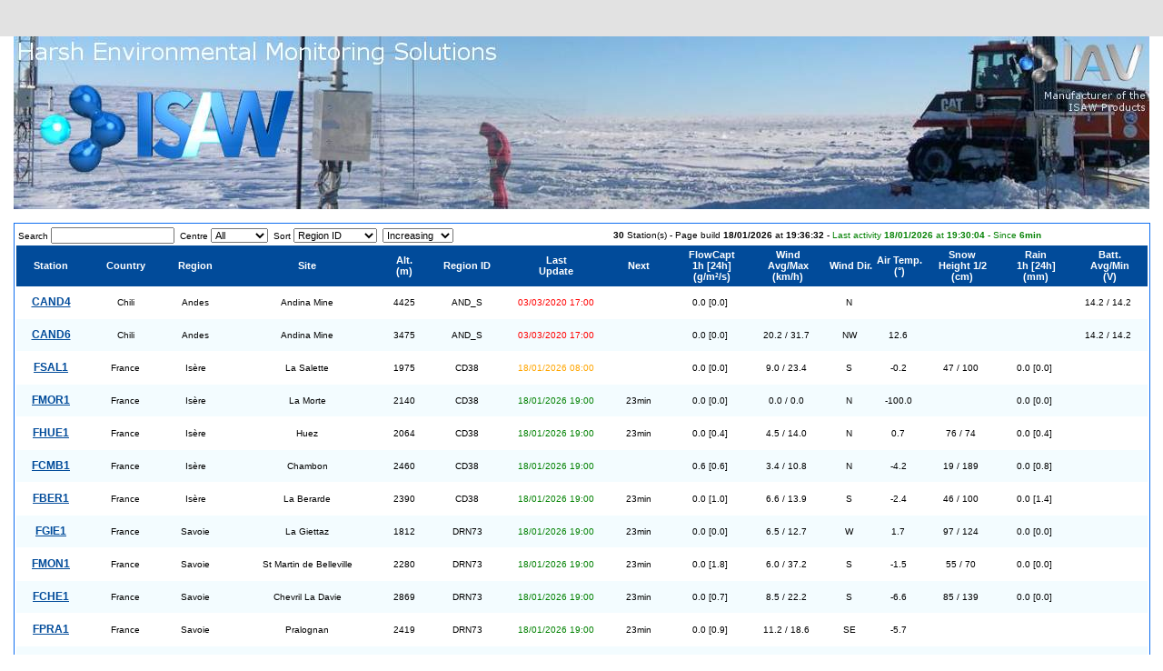

--- FILE ---
content_type: text/html
request_url: http://nivometeo.com/
body_size: 204
content:
<!DOCTYPE HTML PUBLIC "-//W3C//DTD HTML 4.01 Transitional//EN">
<html>
<head>
<meta http-equiv="Refresh" content="0;URL=http://www.iav-portal.com/index.php?nav=iodmisawlist&lang=en">
</head>
<body>
</body>
</html>


--- FILE ---
content_type: text/html
request_url: http://www.iav-portal.com/index.php?nav=iodmisawlist&lang=en
body_size: 6129
content:

<html>
<head>
<meta http-equiv="Content-Type" content="text/html; charset=UTF-8">
<meta http-equiv="Content-Language" content="fr">
<title>ISAW Outdoor Environmental Monitoring</title>
<meta name="description" Content="">
<meta name="Keywords" Content="">
<link rel="shortcut icon" href="http://www.iav-portal.com/images/favicon.ico" />
<link rel="stylesheet" href="http://www.iav-portal.com/isaw/templates/style.css" type="text/css" />
<link rel="stylesheet" href="http://www.iav-portal.com/templates/menustyle.css" type="text/css" />
<link rel="stylesheet" href="http://www.iav-portal.com/templates/globalstyle.css" type="text/css" />
<link rel="stylesheet" href="http://www.iav-portal.com/isaw/templates/jquery.fancybox.css" type="text/css" />
<link rel="stylesheet" href="http://www.iav-portal.com/isaw/templates/jquery.datepicker.css" type="text/css" />

<script type="text/javascript" src="http://www.iav-portal.com/isaw/libraries/tools.js"></script>
<script type="text/javascript" src="http://www.iav-portal.com/isaw/libraries/graph.js"></script>
<script type="text/javascript" src="http://www.iav-portal.com/libraries/jquery-2.2.2.min.js"></script>
<script type="text/javascript" src="http://www.iav-portal.com/isaw/libraries/jquery.date.js"></script>
<script type="text/javascript" src="http://www.iav-portal.com/isaw/libraries/jquery.datepicker.js"></script>
<script type="text/javascript" src="http://www.iav-portal.com/isaw/libraries/jquery.fancybox.pack.js"></script>
<script type="text/javascript" src="http://www.iav-portal.com/isaw/libraries/jquery.mousewheel-3.0.6.pack.js"></script>
<script type="text/javascript" src="http://www.iav-portal.com/libraries/jssor.slider.mini.js"></script>

<script type="text/javascript">
var js_url='http://www.iav-portal.com/isaw'; //Root url
	
function addBookmark() {
	if ( navigator.appName != 'Microsoft Internet Explorer' ){ 
		window.sidebar.addPanel('ISAW Outdoor Environmental Monitoring','http://www.iav-portal.com/index.php?nav=iodmisawlist&lang=en',''); 
	}else { 
		window.external.AddFavorite('http://www.iav-portal.com/index.php?nav=iodmisawlist&lang=en','ISAW Outdoor Environmental Monitoring'); 
	} 
}


function printMode(name){
	var link=document.getElementById(name);
	var img=document.getElementById(name+'_img');
	var header=document.getElementById('header');
	if ((!link) || (!img) || (!header)) return;
	if (!link.pMode) link.pMode="off";
	if (link.pMode=="on"){
		link.pMode="off";
		header.style.display="block";
		img.src='http://www.iav-portal.com/isaw/images/icons/print.png';
		link.title='Switch to printable page...';
	}else{
		link.pMode="on";
		header.style.display="none";
		img.src='http://www.iav-portal.com/isaw/images/icons/unprint.png';
		link.title='Recover original page format...';
		window.print();		
	}
		
}

jQuery(document).ready(function ($) {
var jssor_banner_options = {
  $AutoPlay: true,
  $Idle: 2500
};
var jssor_banner_slider = new $JssorSlider$('jssor_banner', jssor_banner_options);
var jssor_1_options = {
  $AutoPlay: true,
  $Idle: 1800,
  $ArrowNavigatorOptions: {
      $AutoCenter: 2,
      $Class: $JssorArrowNavigator$
  }
};
var jssor_1_slider = new $JssorSlider$('jssor_1', jssor_1_options);
});

</script>

<style>
	/* jssor slider arrow Navigator Skin 04 css */
	/*
	.jssora04l                  (normal)
	.jssora04r                  (normal)
	.jssora04l:hover            (normal mouseover)
	.jssora04r:hover            (normal mouseover)
	.jssora04l.jssora04ldn      (mousedown)
	.jssora04r.jssora04rdn      (mousedown)
	*/
	.jssora04l, .jssora04r {
		display: block;
		position: absolute;
		/* size of arrow element */
		width: 28px;
		height: 40px;
		cursor: pointer;
		background: url('images/a04.png') no-repeat;
		overflow: hidden;
	}
	.jssora04l { background-position: -16px -39px; }
	.jssora04r { background-position: -76px -39px; }
	.jssora04l:hover { background-position: -136px -39px; }
	.jssora04r:hover { background-position: -196px -39px; }
	.jssora04l.jssora04ldn { background-position: -256px -39px; }
	.jssora04r.jssora04rdn { background-position: -316px -39px; }
</style>
</head>
<body>
<div id="fullheader" style="background-color: #e2e2e2; border: 0px solid #0F6EF0; width: 100%; height: 40px;"></div>
<div class="iavMainPage"><!-- Compte Google Analytics pour IAV PORTAL (11.05.2016) -->
<script>
  (function(i,s,o,g,r,a,m){i['GoogleAnalyticsObject']=r;i[r]=i[r]||function(){
  (i[r].q=i[r].q||[]).push(arguments)},i[r].l=1*new Date();a=s.createElement(o),
  m=s.getElementsByTagName(o)[0];a.async=1;a.src=g;m.parentNode.insertBefore(a,m)
  })(window,document,'script','https://www.google-analytics.com/analytics.js','ga');

  ga('create', 'UA-16992759-6', 'auto');
  ga('send', 'pageview');

</script>

<script type="text/javascript">
	var menu_tree = Array(0);
</script>

<div id="log"></div>
<div id="menusubspacer" style="border: 0px solid; height:0px; margin-top: 0px;"></div>

<div id="jssor_banner" style="position: relative; left: 0px; width: 1250px; height: 190px; top: 0px; overflow: hidden; visibility: hidden; border: 0px solid black; padding: 0px;">
  <div data-u="loading" style="position: absolute; top: 0px; left: 0px;">
    <div style="filter: alpha(opacity=70); opacity: 0.7; position: absolute; display: block; top: 0px; left: 0px; width: 100%; height: 100%;"></div>
    <div style="position: absolute; display: block; background: url('http://www.iav-portal.com/images/banners/loading.gif') no-repeat center center; top: 0px; left: 0px; width: 100%; height: 100%;"></div>
  </div>
  <div data-u="slides" style="cursor: default; position: relative; top: 0px; left: 0px; width: 1250px; height: 190px; overflow: hidden;">
    <div style="display: none;"><img data-u="image" src="http://www.iav-portal.com/images/banners/iav_banner_61.jpg" /></div>
    <div style="display: none;"><img data-u="image" src="http://www.iav-portal.com/images/banners/iav_banner_60.jpg" /></div>
    <div style="display: none;"><img data-u="image" src="http://www.iav-portal.com/images/banners/iav_banner_62.jpg" /></div>
    <div style="display: none;"><img data-u="image" src="http://www.iav-portal.com/images/banners/iav_banner_63.jpg" /></div>
    <div style="display: none;"><img data-u="image" src="http://www.iav-portal.com/images/banners/iav_banner_65.jpg" /></div>
    <div style="display: none;"><img data-u="image" src="http://www.iav-portal.com/images/banners/iav_banner_64.jpg" /></div>
    <div style="display: none;"><img data-u="image" src="http://www.iav-portal.com/images/banners/iav_banner_68.jpg" /></div>
    <div style="display: none;"><img data-u="image" src="http://www.iav-portal.com/images/banners/iav_banner_67.jpg" /></div>
    <div style="display: none;"><img data-u="image" src="http://www.iav-portal.com/images/banners/iav_banner_69.jpg" /></div>
    <div style="display: none;"><img data-u="image" src="http://www.iav-portal.com/images/banners/iav_banner_66.jpg" /></div>
  </div>
</div>

<!-- <div class="bTitle">STATIONS LIST</div> -->

<div class="bContent">
<div
	style="border: 1px solid #0F6EF0; padding: 2px; margin-top: 5px; width: 100%">
<form name="frmGrid" method="get" action="index.php">
<table border="0" width="100%" cellspacing="0" cellpadding="2"
	style="border-collapse: collapse; margin: auto;">
	<tr class="bGridToolbar">
		<td align="left" width="550">
			<input type="hidden" name="nav" value="iodmisawlist"/><input type="hidden" name="lang" value="en"/>Search&nbsp;<input type="text" name="search" size="20" value=""/>&nbsp;<img src="http://www.iav-portal.com/isaw/images/icons/search.png" title="Search..." alt="" align="absmiddle" onclick="document.frmGrid.submit();" style="cursor: pointer;">&nbsp;Centre&nbsp;<select name="center" id="center" onchange="document.frmGrid.submit();">
<option value="" selected>All</option><option value="CENMA">CENMA</option><option value="IGCAT">IGCAT</option><option value="SLFVS">SLFVS</option><option value="DRN73">DRN73</option><option value="CD38">CD38</option><option value="LIVIG">LIVIG</option><option value="IAVCH">IAVCH</option><option value="SOMPO">SOMPO</option><option value="AND_S">AND_S</option></select>
&nbsp;Sort&nbsp;<select name="sort_field" id="sort_field" onchange="document.frmGrid.submit();">
<option value="id">Default</option><option value="code">Station</option><option value="country">Country</option><option value="region">Region</option><option value="site">Site</option><option value="altitude">Alt.</option><option value="center" selected>Region ID</option><option value="last_data">Last Update</option><option value="next_data">Next</option><option value="uptodate">Uptodate</option><option value="flux_1h">FlowCapt 1h</option><option value="flux_24h">FlowCapt 24h</option><option value="rainflow_1h">RainFlow 1h</option><option value="rainflow_24h">RainFlow 24h</option><option value="wind_avg">Wind Avg.</option><option value="wind_max">Wind Max.</option><option value="wind_dir">Wind Dir.</option><option value="air_temp">Air Temp.</option><option value="snow_height_1">Snow Height 1</option><option value="snow_height_2">Snow Height 2</option><option value="batt_min">Batt. Avg.</option><option value="batt_avg">Batt. Min.</option></select>
&nbsp;<select name="sort_asc" id="sort_asc" onchange="document.frmGrid.submit();">
<option value="1" selected>Increasing</option><option value="0">Decreasing</option></select>
&nbsp;		</td>
		<td align="center"><b>30</b> Station(s) - Page build <b>18/01/2026</b> at <b>19:36:32</b>&nbsp;-&nbsp;<font color="green">Last activity <b>18/01/2026</b> at <b>19:30:04</b> - Since <b>6min</b></font></td>
		<td align="right">
			<a href="javascript:addBookmark();" title="Add bookmark..."><img src="http://www.iav-portal.com/isaw/images/icons/favoris.png" alt="" align="absmiddle"></a>&nbsp;<a id="btnprint" href="javascript:printMode('btnprint');" title="Switch to printable page..."><img id="btnprint_img" src="http://www.iav-portal.com/isaw/images/icons/print.png" alt="" align="absmiddle"></a>&nbsp;		</td>
	</tr>
</table>
<table border="0" width="100%" cellspacing="0" cellpadding="2"
	style="border-collapse: collapse; margin: auto;">
	<tr class="bGridHead">
		<td align="center">Station</td>
		<td></td>
		<td>Country</td>
		<td>Region</td>
		<td>Site</td>
		<td>Alt.<br/>(m)</td>
		<td>Region ID</td>
		<td width="100">Last<br/>Update</td>
		<td>Next</td>
		<td width="80">FlowCapt<br/>1h [24h]<br/>(g/m²/s)</td>
		<td width="80">Wind<br/>Avg/Max<br/>(km/h)</td>
		<td width="50">Wind Dir.</td>
		<td width="50">Air Temp.<br/>(°)</td>
		<td width="80">Snow<br>Height 1/2<br/>(cm)</td>
		<td>Rain<br>1h [24h]<br/>(mm)</td>
		<!--<td width="80">ARG100<br>1h [24h]<br/>(mm)</td>-->		
		<td width="80">Batt.<br/>Avg/Min<br/>(V)</td>
	</tr>
	
				<tr class="bGridRow0"
		onmouseout="this.className='bGridRow0'"
		onmouseover="this.className='bGridRowSelPointer'"
		onclick="document.location='index.php?nav=data_meteo_station&lang=en&code=CAND4&country=Chili&stations_list=CAND4_CAND6_FSAL1_FMOR1_FHUE1_FCMB1_FBER1_FGIE1_FMON1_FCHE1_FPRA1_FARC1_FARL1_FBON1_FCEL1_FARS1_FARA1_FNUR2_FNUR1_FMAC1_FMAC2_FLIV1_FCAT1_FDIA2_FVER1_4PMO2_4EVO3_4EVO2_FSOM2_FSOM1'">
		<td><a href="index.php?nav=data_meteo_station&lang=en&code=CAND4&country=Chili&stations_list=CAND4_CAND6_FSAL1_FMOR1_FHUE1_FCMB1_FBER1_FGIE1_FMON1_FCHE1_FPRA1_FARC1_FARL1_FBON1_FCEL1_FARS1_FARA1_FNUR2_FNUR1_FMAC1_FMAC2_FLIV1_FCAT1_FDIA2_FVER1_4PMO2_4EVO3_4EVO2_FSOM2_FSOM1"><b>CAND4</b></a></td>
		<td><img src="http://www.iav-portal.com/isaw/images/flags/chili.png" alt="" align="absmiddle"></td>
		<td>Chili</td>
		<td>Andes</td>
		<td>Andina Mine</td>
		<td>4425</td>
		<td>AND_S</td>
		<td><font color="red">03/03/2020 17:00</font></td>
		<td></td>
		<td nowrap>0.0 [0.0]&nbsp;<img src="http://www.iav-portal.com/isaw/images/icons/flux0.png" alt="" align="absmiddle"></td>
		<td nowrap></td>
		<td nowrap>N&nbsp;<img src="http://www.iav-portal.com/isaw/images/icons/N.png" alt="" align="absmiddle"></td>
		<td nowrap>&nbsp;<img src="http://www.iav-portal.com/isaw/images/icons/blank.png" alt="" align="absmiddle"></td>
		<td nowrap></td>
		<td nowrap></td>
		<!--<td></td>-->
		<td nowrap>14.2 / 14.2&nbsp;<img src="http://www.iav-portal.com/isaw/images/icons/power4.png" alt="" align="absmiddle"></td>
	</tr>
	<tr>
		<td
			style="height: 1px; background: transparent url('images/grid/line1.png') top left repeat-x; padding: 0px;"
			colspan="16"></td>
	</tr>
		
				<tr class="bGridRow1"
		onmouseout="this.className='bGridRow1'"
		onmouseover="this.className='bGridRowSelPointer'"
		onclick="document.location='index.php?nav=data_meteo_station&lang=en&code=CAND6&country=Chili&stations_list=CAND4_CAND6_FSAL1_FMOR1_FHUE1_FCMB1_FBER1_FGIE1_FMON1_FCHE1_FPRA1_FARC1_FARL1_FBON1_FCEL1_FARS1_FARA1_FNUR2_FNUR1_FMAC1_FMAC2_FLIV1_FCAT1_FDIA2_FVER1_4PMO2_4EVO3_4EVO2_FSOM2_FSOM1'">
		<td><a href="index.php?nav=data_meteo_station&lang=en&code=CAND6&country=Chili&stations_list=CAND4_CAND6_FSAL1_FMOR1_FHUE1_FCMB1_FBER1_FGIE1_FMON1_FCHE1_FPRA1_FARC1_FARL1_FBON1_FCEL1_FARS1_FARA1_FNUR2_FNUR1_FMAC1_FMAC2_FLIV1_FCAT1_FDIA2_FVER1_4PMO2_4EVO3_4EVO2_FSOM2_FSOM1"><b>CAND6</b></a></td>
		<td><img src="http://www.iav-portal.com/isaw/images/flags/chili.png" alt="" align="absmiddle"></td>
		<td>Chili</td>
		<td>Andes</td>
		<td>Andina Mine</td>
		<td>3475</td>
		<td>AND_S</td>
		<td><font color="red">03/03/2020 17:00</font></td>
		<td></td>
		<td nowrap>0.0 [0.0]&nbsp;<img src="http://www.iav-portal.com/isaw/images/icons/flux0.png" alt="" align="absmiddle"></td>
		<td nowrap>20.2 / 31.7&nbsp;<img src="http://www.iav-portal.com/isaw/images/icons/airflow1.png" alt="" align="absmiddle"></td>
		<td nowrap>NW&nbsp;<img src="http://www.iav-portal.com/isaw/images/icons/NW.png" alt="" align="absmiddle"></td>
		<td nowrap>12.6&nbsp;<img src="http://www.iav-portal.com/isaw/images/icons/temp1.png" alt="" align="absmiddle"></td>
		<td nowrap></td>
		<td nowrap></td>
		<!--<td></td>-->
		<td nowrap>14.2 / 14.2&nbsp;<img src="http://www.iav-portal.com/isaw/images/icons/power4.png" alt="" align="absmiddle"></td>
	</tr>
	<tr>
		<td
			style="height: 1px; background: transparent url('images/grid/line1.png') top left repeat-x; padding: 0px;"
			colspan="16"></td>
	</tr>
		
				<tr class="bGridRow0"
		onmouseout="this.className='bGridRow0'"
		onmouseover="this.className='bGridRowSelPointer'"
		onclick="document.location='index.php?nav=data_meteo_station&lang=en&code=FSAL1&country=France&stations_list=CAND4_CAND6_FSAL1_FMOR1_FHUE1_FCMB1_FBER1_FGIE1_FMON1_FCHE1_FPRA1_FARC1_FARL1_FBON1_FCEL1_FARS1_FARA1_FNUR2_FNUR1_FMAC1_FMAC2_FLIV1_FCAT1_FDIA2_FVER1_4PMO2_4EVO3_4EVO2_FSOM2_FSOM1'">
		<td><a href="index.php?nav=data_meteo_station&lang=en&code=FSAL1&country=France&stations_list=CAND4_CAND6_FSAL1_FMOR1_FHUE1_FCMB1_FBER1_FGIE1_FMON1_FCHE1_FPRA1_FARC1_FARL1_FBON1_FCEL1_FARS1_FARA1_FNUR2_FNUR1_FMAC1_FMAC2_FLIV1_FCAT1_FDIA2_FVER1_4PMO2_4EVO3_4EVO2_FSOM2_FSOM1"><b>FSAL1</b></a></td>
		<td><img src="http://www.iav-portal.com/isaw/images/flags/france.png" alt="" align="absmiddle"></td>
		<td>France</td>
		<td>Isère</td>
		<td>La Salette</td>
		<td>1975</td>
		<td>CD38</td>
		<td><font color="orange">18/01/2026 08:00</font></td>
		<td></td>
		<td nowrap>0.0 [0.0]&nbsp;<img src="http://www.iav-portal.com/isaw/images/icons/flux0.png" alt="" align="absmiddle"></td>
		<td nowrap>9.0 / 23.4&nbsp;<img src="http://www.iav-portal.com/isaw/images/icons/airflow0.png" alt="" align="absmiddle"></td>
		<td nowrap>S&nbsp;<img src="http://www.iav-portal.com/isaw/images/icons/S.png" alt="" align="absmiddle"></td>
		<td nowrap>-0.2&nbsp;<img src="http://www.iav-portal.com/isaw/images/icons/temp0.png" alt="" align="absmiddle"></td>
		<td nowrap>47 / 100&nbsp;<img src="http://www.iav-portal.com/isaw/images/icons/snowheight1.png" alt="" align="absmiddle"></td>
		<td nowrap>0.0 [0.0]&nbsp;<img src="http://www.iav-portal.com/isaw/images/icons/rain0.png" alt="" align="absmiddle"></td>
		<!--<td></td>-->
		<td nowrap></td>
	</tr>
	<tr>
		<td
			style="height: 1px; background: transparent url('images/grid/line1.png') top left repeat-x; padding: 0px;"
			colspan="16"></td>
	</tr>
		
				<tr class="bGridRow1"
		onmouseout="this.className='bGridRow1'"
		onmouseover="this.className='bGridRowSelPointer'"
		onclick="document.location='index.php?nav=data_meteo_station&lang=en&code=FMOR1&country=France&stations_list=CAND4_CAND6_FSAL1_FMOR1_FHUE1_FCMB1_FBER1_FGIE1_FMON1_FCHE1_FPRA1_FARC1_FARL1_FBON1_FCEL1_FARS1_FARA1_FNUR2_FNUR1_FMAC1_FMAC2_FLIV1_FCAT1_FDIA2_FVER1_4PMO2_4EVO3_4EVO2_FSOM2_FSOM1'">
		<td><a href="index.php?nav=data_meteo_station&lang=en&code=FMOR1&country=France&stations_list=CAND4_CAND6_FSAL1_FMOR1_FHUE1_FCMB1_FBER1_FGIE1_FMON1_FCHE1_FPRA1_FARC1_FARL1_FBON1_FCEL1_FARS1_FARA1_FNUR2_FNUR1_FMAC1_FMAC2_FLIV1_FCAT1_FDIA2_FVER1_4PMO2_4EVO3_4EVO2_FSOM2_FSOM1"><b>FMOR1</b></a></td>
		<td><img src="http://www.iav-portal.com/isaw/images/flags/france.png" alt="" align="absmiddle"></td>
		<td>France</td>
		<td>Isère</td>
		<td>La Morte</td>
		<td>2140</td>
		<td>CD38</td>
		<td><font color="green">18/01/2026 19:00</font></td>
		<td>23min</td>
		<td nowrap>0.0 [0.0]&nbsp;<img src="http://www.iav-portal.com/isaw/images/icons/flux0.png" alt="" align="absmiddle"></td>
		<td nowrap>0.0 / 0.0&nbsp;<img src="http://www.iav-portal.com/isaw/images/icons/airflow0.png" alt="" align="absmiddle"></td>
		<td nowrap>N&nbsp;<img src="http://www.iav-portal.com/isaw/images/icons/N.png" alt="" align="absmiddle"></td>
		<td nowrap>-100.0&nbsp;<img src="http://www.iav-portal.com/isaw/images/icons/temp0.png" alt="" align="absmiddle"></td>
		<td nowrap></td>
		<td nowrap>0.0 [0.0]&nbsp;<img src="http://www.iav-portal.com/isaw/images/icons/rain0.png" alt="" align="absmiddle"></td>
		<!--<td></td>-->
		<td nowrap></td>
	</tr>
	<tr>
		<td
			style="height: 1px; background: transparent url('images/grid/line1.png') top left repeat-x; padding: 0px;"
			colspan="16"></td>
	</tr>
		
				<tr class="bGridRow0"
		onmouseout="this.className='bGridRow0'"
		onmouseover="this.className='bGridRowSelPointer'"
		onclick="document.location='index.php?nav=data_meteo_station&lang=en&code=FHUE1&country=France&stations_list=CAND4_CAND6_FSAL1_FMOR1_FHUE1_FCMB1_FBER1_FGIE1_FMON1_FCHE1_FPRA1_FARC1_FARL1_FBON1_FCEL1_FARS1_FARA1_FNUR2_FNUR1_FMAC1_FMAC2_FLIV1_FCAT1_FDIA2_FVER1_4PMO2_4EVO3_4EVO2_FSOM2_FSOM1'">
		<td><a href="index.php?nav=data_meteo_station&lang=en&code=FHUE1&country=France&stations_list=CAND4_CAND6_FSAL1_FMOR1_FHUE1_FCMB1_FBER1_FGIE1_FMON1_FCHE1_FPRA1_FARC1_FARL1_FBON1_FCEL1_FARS1_FARA1_FNUR2_FNUR1_FMAC1_FMAC2_FLIV1_FCAT1_FDIA2_FVER1_4PMO2_4EVO3_4EVO2_FSOM2_FSOM1"><b>FHUE1</b></a></td>
		<td><img src="http://www.iav-portal.com/isaw/images/flags/france.png" alt="" align="absmiddle"></td>
		<td>France</td>
		<td>Isère</td>
		<td>Huez</td>
		<td>2064</td>
		<td>CD38</td>
		<td><font color="green">18/01/2026 19:00</font></td>
		<td>23min</td>
		<td nowrap>0.0 [0.4]&nbsp;<img src="http://www.iav-portal.com/isaw/images/icons/flux0.png" alt="" align="absmiddle"></td>
		<td nowrap>4.5 / 14.0&nbsp;<img src="http://www.iav-portal.com/isaw/images/icons/airflow0.png" alt="" align="absmiddle"></td>
		<td nowrap>N&nbsp;<img src="http://www.iav-portal.com/isaw/images/icons/N.png" alt="" align="absmiddle"></td>
		<td nowrap>0.7&nbsp;<img src="http://www.iav-portal.com/isaw/images/icons/temp1.png" alt="" align="absmiddle"></td>
		<td nowrap>76 / 74&nbsp;<img src="http://www.iav-portal.com/isaw/images/icons/snowheight1.png" alt="" align="absmiddle"></td>
		<td nowrap>0.0 [0.4]&nbsp;<img src="http://www.iav-portal.com/isaw/images/icons/rain0.png" alt="" align="absmiddle"></td>
		<!--<td></td>-->
		<td nowrap></td>
	</tr>
	<tr>
		<td
			style="height: 1px; background: transparent url('images/grid/line1.png') top left repeat-x; padding: 0px;"
			colspan="16"></td>
	</tr>
		
				<tr class="bGridRow1"
		onmouseout="this.className='bGridRow1'"
		onmouseover="this.className='bGridRowSelPointer'"
		onclick="document.location='index.php?nav=data_meteo_station&lang=en&code=FCMB1&country=France&stations_list=CAND4_CAND6_FSAL1_FMOR1_FHUE1_FCMB1_FBER1_FGIE1_FMON1_FCHE1_FPRA1_FARC1_FARL1_FBON1_FCEL1_FARS1_FARA1_FNUR2_FNUR1_FMAC1_FMAC2_FLIV1_FCAT1_FDIA2_FVER1_4PMO2_4EVO3_4EVO2_FSOM2_FSOM1'">
		<td><a href="index.php?nav=data_meteo_station&lang=en&code=FCMB1&country=France&stations_list=CAND4_CAND6_FSAL1_FMOR1_FHUE1_FCMB1_FBER1_FGIE1_FMON1_FCHE1_FPRA1_FARC1_FARL1_FBON1_FCEL1_FARS1_FARA1_FNUR2_FNUR1_FMAC1_FMAC2_FLIV1_FCAT1_FDIA2_FVER1_4PMO2_4EVO3_4EVO2_FSOM2_FSOM1"><b>FCMB1</b></a></td>
		<td><img src="http://www.iav-portal.com/isaw/images/flags/france.png" alt="" align="absmiddle"></td>
		<td>France</td>
		<td>Isère</td>
		<td>Chambon</td>
		<td>2460</td>
		<td>CD38</td>
		<td><font color="green">18/01/2026 19:00</font></td>
		<td></td>
		<td nowrap>0.6 [0.6]&nbsp;<img src="http://www.iav-portal.com/isaw/images/icons/flux0.png" alt="" align="absmiddle"></td>
		<td nowrap>3.4 / 10.8&nbsp;<img src="http://www.iav-portal.com/isaw/images/icons/airflow0.png" alt="" align="absmiddle"></td>
		<td nowrap>N&nbsp;<img src="http://www.iav-portal.com/isaw/images/icons/N.png" alt="" align="absmiddle"></td>
		<td nowrap>-4.2&nbsp;<img src="http://www.iav-portal.com/isaw/images/icons/temp0.png" alt="" align="absmiddle"></td>
		<td nowrap>19 / 189&nbsp;<img src="http://www.iav-portal.com/isaw/images/icons/snowheight1.png" alt="" align="absmiddle"></td>
		<td nowrap>0.0 [0.8]&nbsp;<img src="http://www.iav-portal.com/isaw/images/icons/rain0.png" alt="" align="absmiddle"></td>
		<!--<td></td>-->
		<td nowrap></td>
	</tr>
	<tr>
		<td
			style="height: 1px; background: transparent url('images/grid/line1.png') top left repeat-x; padding: 0px;"
			colspan="16"></td>
	</tr>
		
				<tr class="bGridRow0"
		onmouseout="this.className='bGridRow0'"
		onmouseover="this.className='bGridRowSelPointer'"
		onclick="document.location='index.php?nav=data_meteo_station&lang=en&code=FBER1&country=France&stations_list=CAND4_CAND6_FSAL1_FMOR1_FHUE1_FCMB1_FBER1_FGIE1_FMON1_FCHE1_FPRA1_FARC1_FARL1_FBON1_FCEL1_FARS1_FARA1_FNUR2_FNUR1_FMAC1_FMAC2_FLIV1_FCAT1_FDIA2_FVER1_4PMO2_4EVO3_4EVO2_FSOM2_FSOM1'">
		<td><a href="index.php?nav=data_meteo_station&lang=en&code=FBER1&country=France&stations_list=CAND4_CAND6_FSAL1_FMOR1_FHUE1_FCMB1_FBER1_FGIE1_FMON1_FCHE1_FPRA1_FARC1_FARL1_FBON1_FCEL1_FARS1_FARA1_FNUR2_FNUR1_FMAC1_FMAC2_FLIV1_FCAT1_FDIA2_FVER1_4PMO2_4EVO3_4EVO2_FSOM2_FSOM1"><b>FBER1</b></a></td>
		<td><img src="http://www.iav-portal.com/isaw/images/flags/france.png" alt="" align="absmiddle"></td>
		<td>France</td>
		<td>Isère</td>
		<td>La Berarde</td>
		<td>2390</td>
		<td>CD38</td>
		<td><font color="green">18/01/2026 19:00</font></td>
		<td>23min</td>
		<td nowrap>0.0 [1.0]&nbsp;<img src="http://www.iav-portal.com/isaw/images/icons/flux0.png" alt="" align="absmiddle"></td>
		<td nowrap>6.6 / 13.9&nbsp;<img src="http://www.iav-portal.com/isaw/images/icons/airflow0.png" alt="" align="absmiddle"></td>
		<td nowrap>S&nbsp;<img src="http://www.iav-portal.com/isaw/images/icons/S.png" alt="" align="absmiddle"></td>
		<td nowrap>-2.4&nbsp;<img src="http://www.iav-portal.com/isaw/images/icons/temp0.png" alt="" align="absmiddle"></td>
		<td nowrap>46 / 100&nbsp;<img src="http://www.iav-portal.com/isaw/images/icons/snowheight1.png" alt="" align="absmiddle"></td>
		<td nowrap>0.0 [1.4]&nbsp;<img src="http://www.iav-portal.com/isaw/images/icons/rain0.png" alt="" align="absmiddle"></td>
		<!--<td></td>-->
		<td nowrap></td>
	</tr>
	<tr>
		<td
			style="height: 1px; background: transparent url('images/grid/line1.png') top left repeat-x; padding: 0px;"
			colspan="16"></td>
	</tr>
		
				<tr class="bGridRow1"
		onmouseout="this.className='bGridRow1'"
		onmouseover="this.className='bGridRowSelPointer'"
		onclick="document.location='index.php?nav=data_meteo_station&lang=en&code=FGIE1&country=France&stations_list=CAND4_CAND6_FSAL1_FMOR1_FHUE1_FCMB1_FBER1_FGIE1_FMON1_FCHE1_FPRA1_FARC1_FARL1_FBON1_FCEL1_FARS1_FARA1_FNUR2_FNUR1_FMAC1_FMAC2_FLIV1_FCAT1_FDIA2_FVER1_4PMO2_4EVO3_4EVO2_FSOM2_FSOM1'">
		<td><a href="index.php?nav=data_meteo_station&lang=en&code=FGIE1&country=France&stations_list=CAND4_CAND6_FSAL1_FMOR1_FHUE1_FCMB1_FBER1_FGIE1_FMON1_FCHE1_FPRA1_FARC1_FARL1_FBON1_FCEL1_FARS1_FARA1_FNUR2_FNUR1_FMAC1_FMAC2_FLIV1_FCAT1_FDIA2_FVER1_4PMO2_4EVO3_4EVO2_FSOM2_FSOM1"><b>FGIE1</b></a></td>
		<td><img src="http://www.iav-portal.com/isaw/images/flags/france.png" alt="" align="absmiddle"></td>
		<td>France</td>
		<td>Savoie</td>
		<td>La Giettaz</td>
		<td>1812</td>
		<td>DRN73</td>
		<td><font color="green">18/01/2026 19:00</font></td>
		<td>23min</td>
		<td nowrap>0.0 [0.0]&nbsp;<img src="http://www.iav-portal.com/isaw/images/icons/flux0.png" alt="" align="absmiddle"></td>
		<td nowrap>6.5 / 12.7&nbsp;<img src="http://www.iav-portal.com/isaw/images/icons/airflow0.png" alt="" align="absmiddle"></td>
		<td nowrap>W&nbsp;<img src="http://www.iav-portal.com/isaw/images/icons/W.png" alt="" align="absmiddle"></td>
		<td nowrap>1.7&nbsp;<img src="http://www.iav-portal.com/isaw/images/icons/temp1.png" alt="" align="absmiddle"></td>
		<td nowrap>97 / 124&nbsp;<img src="http://www.iav-portal.com/isaw/images/icons/snowheight1.png" alt="" align="absmiddle"></td>
		<td nowrap>0.0 [0.0]&nbsp;<img src="http://www.iav-portal.com/isaw/images/icons/rain0.png" alt="" align="absmiddle"></td>
		<!--<td></td>-->
		<td nowrap></td>
	</tr>
	<tr>
		<td
			style="height: 1px; background: transparent url('images/grid/line1.png') top left repeat-x; padding: 0px;"
			colspan="16"></td>
	</tr>
		
				<tr class="bGridRow0"
		onmouseout="this.className='bGridRow0'"
		onmouseover="this.className='bGridRowSelPointer'"
		onclick="document.location='index.php?nav=data_meteo_station&lang=en&code=FMON1&country=France&stations_list=CAND4_CAND6_FSAL1_FMOR1_FHUE1_FCMB1_FBER1_FGIE1_FMON1_FCHE1_FPRA1_FARC1_FARL1_FBON1_FCEL1_FARS1_FARA1_FNUR2_FNUR1_FMAC1_FMAC2_FLIV1_FCAT1_FDIA2_FVER1_4PMO2_4EVO3_4EVO2_FSOM2_FSOM1'">
		<td><a href="index.php?nav=data_meteo_station&lang=en&code=FMON1&country=France&stations_list=CAND4_CAND6_FSAL1_FMOR1_FHUE1_FCMB1_FBER1_FGIE1_FMON1_FCHE1_FPRA1_FARC1_FARL1_FBON1_FCEL1_FARS1_FARA1_FNUR2_FNUR1_FMAC1_FMAC2_FLIV1_FCAT1_FDIA2_FVER1_4PMO2_4EVO3_4EVO2_FSOM2_FSOM1"><b>FMON1</b></a></td>
		<td><img src="http://www.iav-portal.com/isaw/images/flags/france.png" alt="" align="absmiddle"></td>
		<td>France</td>
		<td>Savoie</td>
		<td>St Martin de Belleville</td>
		<td>2280</td>
		<td>DRN73</td>
		<td><font color="green">18/01/2026 19:00</font></td>
		<td>23min</td>
		<td nowrap>0.0 [1.8]&nbsp;<img src="http://www.iav-portal.com/isaw/images/icons/flux0.png" alt="" align="absmiddle"></td>
		<td nowrap>6.0 / 37.2&nbsp;<img src="http://www.iav-portal.com/isaw/images/icons/airflow0.png" alt="" align="absmiddle"></td>
		<td nowrap>S&nbsp;<img src="http://www.iav-portal.com/isaw/images/icons/S.png" alt="" align="absmiddle"></td>
		<td nowrap>-1.5&nbsp;<img src="http://www.iav-portal.com/isaw/images/icons/temp0.png" alt="" align="absmiddle"></td>
		<td nowrap>55 / 70&nbsp;<img src="http://www.iav-portal.com/isaw/images/icons/snowheight1.png" alt="" align="absmiddle"></td>
		<td nowrap>0.0 [0.0]&nbsp;<img src="http://www.iav-portal.com/isaw/images/icons/rain0.png" alt="" align="absmiddle"></td>
		<!--<td></td>-->
		<td nowrap></td>
	</tr>
	<tr>
		<td
			style="height: 1px; background: transparent url('images/grid/line1.png') top left repeat-x; padding: 0px;"
			colspan="16"></td>
	</tr>
		
				<tr class="bGridRow1"
		onmouseout="this.className='bGridRow1'"
		onmouseover="this.className='bGridRowSelPointer'"
		onclick="document.location='index.php?nav=data_meteo_station&lang=en&code=FCHE1&country=France&stations_list=CAND4_CAND6_FSAL1_FMOR1_FHUE1_FCMB1_FBER1_FGIE1_FMON1_FCHE1_FPRA1_FARC1_FARL1_FBON1_FCEL1_FARS1_FARA1_FNUR2_FNUR1_FMAC1_FMAC2_FLIV1_FCAT1_FDIA2_FVER1_4PMO2_4EVO3_4EVO2_FSOM2_FSOM1'">
		<td><a href="index.php?nav=data_meteo_station&lang=en&code=FCHE1&country=France&stations_list=CAND4_CAND6_FSAL1_FMOR1_FHUE1_FCMB1_FBER1_FGIE1_FMON1_FCHE1_FPRA1_FARC1_FARL1_FBON1_FCEL1_FARS1_FARA1_FNUR2_FNUR1_FMAC1_FMAC2_FLIV1_FCAT1_FDIA2_FVER1_4PMO2_4EVO3_4EVO2_FSOM2_FSOM1"><b>FCHE1</b></a></td>
		<td><img src="http://www.iav-portal.com/isaw/images/flags/france.png" alt="" align="absmiddle"></td>
		<td>France</td>
		<td>Savoie</td>
		<td>Chevril La Davie</td>
		<td>2869</td>
		<td>DRN73</td>
		<td><font color="green">18/01/2026 19:00</font></td>
		<td>23min</td>
		<td nowrap>0.0 [0.7]&nbsp;<img src="http://www.iav-portal.com/isaw/images/icons/flux0.png" alt="" align="absmiddle"></td>
		<td nowrap>8.5 / 22.2&nbsp;<img src="http://www.iav-portal.com/isaw/images/icons/airflow0.png" alt="" align="absmiddle"></td>
		<td nowrap>S&nbsp;<img src="http://www.iav-portal.com/isaw/images/icons/S.png" alt="" align="absmiddle"></td>
		<td nowrap>-6.6&nbsp;<img src="http://www.iav-portal.com/isaw/images/icons/temp0.png" alt="" align="absmiddle"></td>
		<td nowrap>85 / 139&nbsp;<img src="http://www.iav-portal.com/isaw/images/icons/snowheight1.png" alt="" align="absmiddle"></td>
		<td nowrap>0.0 [0.0]&nbsp;<img src="http://www.iav-portal.com/isaw/images/icons/rain0.png" alt="" align="absmiddle"></td>
		<!--<td></td>-->
		<td nowrap></td>
	</tr>
	<tr>
		<td
			style="height: 1px; background: transparent url('images/grid/line1.png') top left repeat-x; padding: 0px;"
			colspan="16"></td>
	</tr>
		
				<tr class="bGridRow0"
		onmouseout="this.className='bGridRow0'"
		onmouseover="this.className='bGridRowSelPointer'"
		onclick="document.location='index.php?nav=data_meteo_station&lang=en&code=FPRA1&country=France&stations_list=CAND4_CAND6_FSAL1_FMOR1_FHUE1_FCMB1_FBER1_FGIE1_FMON1_FCHE1_FPRA1_FARC1_FARL1_FBON1_FCEL1_FARS1_FARA1_FNUR2_FNUR1_FMAC1_FMAC2_FLIV1_FCAT1_FDIA2_FVER1_4PMO2_4EVO3_4EVO2_FSOM2_FSOM1'">
		<td><a href="index.php?nav=data_meteo_station&lang=en&code=FPRA1&country=France&stations_list=CAND4_CAND6_FSAL1_FMOR1_FHUE1_FCMB1_FBER1_FGIE1_FMON1_FCHE1_FPRA1_FARC1_FARL1_FBON1_FCEL1_FARS1_FARA1_FNUR2_FNUR1_FMAC1_FMAC2_FLIV1_FCAT1_FDIA2_FVER1_4PMO2_4EVO3_4EVO2_FSOM2_FSOM1"><b>FPRA1</b></a></td>
		<td><img src="http://www.iav-portal.com/isaw/images/flags/france.png" alt="" align="absmiddle"></td>
		<td>France</td>
		<td>Savoie</td>
		<td>Pralognan</td>
		<td>2419</td>
		<td>DRN73</td>
		<td><font color="green">18/01/2026 19:00</font></td>
		<td>23min</td>
		<td nowrap>0.0 [0.9]&nbsp;<img src="http://www.iav-portal.com/isaw/images/icons/flux0.png" alt="" align="absmiddle"></td>
		<td nowrap>11.2 / 18.6&nbsp;<img src="http://www.iav-portal.com/isaw/images/icons/airflow0.png" alt="" align="absmiddle"></td>
		<td nowrap>SE&nbsp;<img src="http://www.iav-portal.com/isaw/images/icons/SE.png" alt="" align="absmiddle"></td>
		<td nowrap>-5.7&nbsp;<img src="http://www.iav-portal.com/isaw/images/icons/temp0.png" alt="" align="absmiddle"></td>
		<td nowrap></td>
		<td nowrap></td>
		<!--<td></td>-->
		<td nowrap></td>
	</tr>
	<tr>
		<td
			style="height: 1px; background: transparent url('images/grid/line1.png') top left repeat-x; padding: 0px;"
			colspan="16"></td>
	</tr>
		
				<tr class="bGridRow1"
		onmouseout="this.className='bGridRow1'"
		onmouseover="this.className='bGridRowSelPointer'"
		onclick="document.location='index.php?nav=data_meteo_station&lang=en&code=FARC1&country=France&stations_list=CAND4_CAND6_FSAL1_FMOR1_FHUE1_FCMB1_FBER1_FGIE1_FMON1_FCHE1_FPRA1_FARC1_FARL1_FBON1_FCEL1_FARS1_FARA1_FNUR2_FNUR1_FMAC1_FMAC2_FLIV1_FCAT1_FDIA2_FVER1_4PMO2_4EVO3_4EVO2_FSOM2_FSOM1'">
		<td><a href="index.php?nav=data_meteo_station&lang=en&code=FARC1&country=France&stations_list=CAND4_CAND6_FSAL1_FMOR1_FHUE1_FCMB1_FBER1_FGIE1_FMON1_FCHE1_FPRA1_FARC1_FARL1_FBON1_FCEL1_FARS1_FARA1_FNUR2_FNUR1_FMAC1_FMAC2_FLIV1_FCAT1_FDIA2_FVER1_4PMO2_4EVO3_4EVO2_FSOM2_FSOM1"><b>FARC1</b></a></td>
		<td><img src="http://www.iav-portal.com/isaw/images/flags/france.png" alt="" align="absmiddle"></td>
		<td>France</td>
		<td>Savoie</td>
		<td>Les Arcs</td>
		<td>2065</td>
		<td>DRN73</td>
		<td><font color="green">18/01/2026 19:00</font></td>
		<td></td>
		<td nowrap>0.0 [0.0]&nbsp;<img src="http://www.iav-portal.com/isaw/images/icons/flux0.png" alt="" align="absmiddle"></td>
		<td nowrap>17.0 / 28.5&nbsp;<img src="http://www.iav-portal.com/isaw/images/icons/airflow1.png" alt="" align="absmiddle"></td>
		<td nowrap>NE&nbsp;<img src="http://www.iav-portal.com/isaw/images/icons/NE.png" alt="" align="absmiddle"></td>
		<td nowrap>-0.6&nbsp;<img src="http://www.iav-portal.com/isaw/images/icons/temp0.png" alt="" align="absmiddle"></td>
		<td nowrap>18 / 47&nbsp;<img src="http://www.iav-portal.com/isaw/images/icons/snowheight0.png" alt="" align="absmiddle"></td>
		<td nowrap></td>
		<!--<td></td>-->
		<td nowrap></td>
	</tr>
	<tr>
		<td
			style="height: 1px; background: transparent url('images/grid/line1.png') top left repeat-x; padding: 0px;"
			colspan="16"></td>
	</tr>
		
				<tr class="bGridRow0"
		onmouseout="this.className='bGridRow0'"
		onmouseover="this.className='bGridRowSelPointer'"
		onclick="document.location='index.php?nav=data_meteo_station&lang=en&code=FARL1&country=France&stations_list=CAND4_CAND6_FSAL1_FMOR1_FHUE1_FCMB1_FBER1_FGIE1_FMON1_FCHE1_FPRA1_FARC1_FARL1_FBON1_FCEL1_FARS1_FARA1_FNUR2_FNUR1_FMAC1_FMAC2_FLIV1_FCAT1_FDIA2_FVER1_4PMO2_4EVO3_4EVO2_FSOM2_FSOM1'">
		<td><a href="index.php?nav=data_meteo_station&lang=en&code=FARL1&country=France&stations_list=CAND4_CAND6_FSAL1_FMOR1_FHUE1_FCMB1_FBER1_FGIE1_FMON1_FCHE1_FPRA1_FARC1_FARL1_FBON1_FCEL1_FARS1_FARA1_FNUR2_FNUR1_FMAC1_FMAC2_FLIV1_FCAT1_FDIA2_FVER1_4PMO2_4EVO3_4EVO2_FSOM2_FSOM1"><b>FARL1</b></a></td>
		<td><img src="http://www.iav-portal.com/isaw/images/flags/france.png" alt="" align="absmiddle"></td>
		<td>France</td>
		<td>Savoie</td>
		<td>Val Arly</td>
		<td>713</td>
		<td>DRN73</td>
		<td><font color="green">18/01/2026 19:00</font></td>
		<td>23min</td>
		<td nowrap></td>
		<td nowrap></td>
		<td nowrap>N&nbsp;<img src="http://www.iav-portal.com/isaw/images/icons/N.png" alt="" align="absmiddle"></td>
		<td nowrap>3.6&nbsp;<img src="http://www.iav-portal.com/isaw/images/icons/temp1.png" alt="" align="absmiddle"></td>
		<td nowrap></td>
		<td nowrap>0.0 [0.0]&nbsp;<img src="http://www.iav-portal.com/isaw/images/icons/rain0.png" alt="" align="absmiddle"></td>
		<!--<td></td>-->
		<td nowrap></td>
	</tr>
	<tr>
		<td
			style="height: 1px; background: transparent url('images/grid/line1.png') top left repeat-x; padding: 0px;"
			colspan="16"></td>
	</tr>
		
				<tr class="bGridRow1"
		onmouseout="this.className='bGridRow1'"
		onmouseover="this.className='bGridRowSelPointer'"
		onclick="document.location='index.php?nav=data_meteo_station&lang=en&code=FBON1&country=France&stations_list=CAND4_CAND6_FSAL1_FMOR1_FHUE1_FCMB1_FBER1_FGIE1_FMON1_FCHE1_FPRA1_FARC1_FARL1_FBON1_FCEL1_FARS1_FARA1_FNUR2_FNUR1_FMAC1_FMAC2_FLIV1_FCAT1_FDIA2_FVER1_4PMO2_4EVO3_4EVO2_FSOM2_FSOM1'">
		<td><a href="index.php?nav=data_meteo_station&lang=en&code=FBON1&country=France&stations_list=CAND4_CAND6_FSAL1_FMOR1_FHUE1_FCMB1_FBER1_FGIE1_FMON1_FCHE1_FPRA1_FARC1_FARL1_FBON1_FCEL1_FARS1_FARA1_FNUR2_FNUR1_FMAC1_FMAC2_FLIV1_FCAT1_FDIA2_FVER1_4PMO2_4EVO3_4EVO2_FSOM2_FSOM1"><b>FBON1</b></a></td>
		<td><img src="http://www.iav-portal.com/isaw/images/flags/france.png" alt="" align="absmiddle"></td>
		<td>France</td>
		<td>Savoie</td>
		<td>Bonneval-sur-Arc</td>
		<td>2480</td>
		<td>DRN73</td>
		<td><font color="green">18/01/2026 19:00</font></td>
		<td>23min</td>
		<td nowrap>0.0 [0.4]&nbsp;<img src="http://www.iav-portal.com/isaw/images/icons/flux0.png" alt="" align="absmiddle"></td>
		<td nowrap>6.0 / 12.6&nbsp;<img src="http://www.iav-portal.com/isaw/images/icons/airflow0.png" alt="" align="absmiddle"></td>
		<td nowrap>SE&nbsp;<img src="http://www.iav-portal.com/isaw/images/icons/SE.png" alt="" align="absmiddle"></td>
		<td nowrap>-5.2&nbsp;<img src="http://www.iav-portal.com/isaw/images/icons/temp0.png" alt="" align="absmiddle"></td>
		<td nowrap>34 / 127&nbsp;<img src="http://www.iav-portal.com/isaw/images/icons/snowheight1.png" alt="" align="absmiddle"></td>
		<td nowrap>0.0 [0.0]&nbsp;<img src="http://www.iav-portal.com/isaw/images/icons/rain0.png" alt="" align="absmiddle"></td>
		<!--<td></td>-->
		<td nowrap></td>
	</tr>
	<tr>
		<td
			style="height: 1px; background: transparent url('images/grid/line1.png') top left repeat-x; padding: 0px;"
			colspan="16"></td>
	</tr>
		
				<tr class="bGridRow0"
		onmouseout="this.className='bGridRow0'"
		onmouseover="this.className='bGridRowSelPointer'"
		onclick="document.location='index.php?nav=data_meteo_station&lang=en&code=FCEL1&country=France&stations_list=CAND4_CAND6_FSAL1_FMOR1_FHUE1_FCMB1_FBER1_FGIE1_FMON1_FCHE1_FPRA1_FARC1_FARL1_FBON1_FCEL1_FARS1_FARA1_FNUR2_FNUR1_FMAC1_FMAC2_FLIV1_FCAT1_FDIA2_FVER1_4PMO2_4EVO3_4EVO2_FSOM2_FSOM1'">
		<td><a href="index.php?nav=data_meteo_station&lang=en&code=FCEL1&country=France&stations_list=CAND4_CAND6_FSAL1_FMOR1_FHUE1_FCMB1_FBER1_FGIE1_FMON1_FCHE1_FPRA1_FARC1_FARL1_FBON1_FCEL1_FARS1_FARA1_FNUR2_FNUR1_FMAC1_FMAC2_FLIV1_FCAT1_FDIA2_FVER1_4PMO2_4EVO3_4EVO2_FSOM2_FSOM1"><b>FCEL1</b></a></td>
		<td><img src="http://www.iav-portal.com/isaw/images/flags/france.png" alt="" align="absmiddle"></td>
		<td>France</td>
		<td>Savoie</td>
		<td>Celliers </td>
		<td>1924</td>
		<td>DRN73</td>
		<td><font color="green">18/01/2026 19:00</font></td>
		<td>23min</td>
		<td nowrap>0.5 [0.1]&nbsp;<img src="http://www.iav-portal.com/isaw/images/icons/flux0.png" alt="" align="absmiddle"></td>
		<td nowrap>20.1 / 34.3&nbsp;<img src="http://www.iav-portal.com/isaw/images/icons/airflow1.png" alt="" align="absmiddle"></td>
		<td nowrap>SE&nbsp;<img src="http://www.iav-portal.com/isaw/images/icons/SE.png" alt="" align="absmiddle"></td>
		<td nowrap>0.2&nbsp;<img src="http://www.iav-portal.com/isaw/images/icons/temp1.png" alt="" align="absmiddle"></td>
		<td nowrap>19 / 64&nbsp;<img src="http://www.iav-portal.com/isaw/images/icons/snowheight1.png" alt="" align="absmiddle"></td>
		<td nowrap>0.0 [0.0]&nbsp;<img src="http://www.iav-portal.com/isaw/images/icons/rain0.png" alt="" align="absmiddle"></td>
		<!--<td></td>-->
		<td nowrap></td>
	</tr>
	<tr>
		<td
			style="height: 1px; background: transparent url('images/grid/line1.png') top left repeat-x; padding: 0px;"
			colspan="16"></td>
	</tr>
		
				<tr class="bGridRow1"
		onmouseout="this.className='bGridRow1'"
		onmouseover="this.className='bGridRowSelPointer'"
		onclick="document.location='index.php?nav=data_meteo_station&lang=en&code=FARS1&country=Andorre&stations_list=CAND4_CAND6_FSAL1_FMOR1_FHUE1_FCMB1_FBER1_FGIE1_FMON1_FCHE1_FPRA1_FARC1_FARL1_FBON1_FCEL1_FARS1_FARA1_FNUR2_FNUR1_FMAC1_FMAC2_FLIV1_FCAT1_FDIA2_FVER1_4PMO2_4EVO3_4EVO2_FSOM2_FSOM1'">
		<td><a href="index.php?nav=data_meteo_station&lang=en&code=FARS1&country=Andorre&stations_list=CAND4_CAND6_FSAL1_FMOR1_FHUE1_FCMB1_FBER1_FGIE1_FMON1_FCHE1_FPRA1_FARC1_FARL1_FBON1_FCEL1_FARS1_FARA1_FNUR2_FNUR1_FMAC1_FMAC2_FLIV1_FCAT1_FDIA2_FVER1_4PMO2_4EVO3_4EVO2_FSOM2_FSOM1"><b>FARS1</b></a></td>
		<td><img src="http://www.iav-portal.com/isaw/images/flags/andorre.png" alt="" align="absmiddle"></td>
		<td>Andorre</td>
		<td>Andorre</td>
		<td>Arinsal</td>
		<td>2664</td>
		<td>IAVCH</td>
		<td><font color="red">27/11/2012 05:00</font></td>
		<td></td>
		<td nowrap>0.0 [2.1]&nbsp;<img src="http://www.iav-portal.com/isaw/images/icons/flux0.png" alt="" align="absmiddle"></td>
		<td nowrap>0.3 / 1.1&nbsp;<img src="http://www.iav-portal.com/isaw/images/icons/airflow0.png" alt="" align="absmiddle"></td>
		<td nowrap>SW&nbsp;<img src="http://www.iav-portal.com/isaw/images/icons/SW.png" alt="" align="absmiddle"></td>
		<td nowrap>-5.9&nbsp;<img src="http://www.iav-portal.com/isaw/images/icons/temp0.png" alt="" align="absmiddle"></td>
		<td nowrap>56&nbsp;<img src="http://www.iav-portal.com/isaw/images/icons/snowheight1.png" alt="" align="absmiddle"></td>
		<td nowrap></td>
		<!--<td></td>-->
		<td nowrap>12.4 / 12.3&nbsp;<img src="http://www.iav-portal.com/isaw/images/icons/power2.png" alt="" align="absmiddle"></td>
	</tr>
	<tr>
		<td
			style="height: 1px; background: transparent url('images/grid/line1.png') top left repeat-x; padding: 0px;"
			colspan="16"></td>
	</tr>
		
				<tr class="bGridRow0"
		onmouseout="this.className='bGridRow0'"
		onmouseover="this.className='bGridRowSelPointer'"
		onclick="document.location='index.php?nav=data_meteo_station&lang=en&code=FARA1&country=Espagne&stations_list=CAND4_CAND6_FSAL1_FMOR1_FHUE1_FCMB1_FBER1_FGIE1_FMON1_FCHE1_FPRA1_FARC1_FARL1_FBON1_FCEL1_FARS1_FARA1_FNUR2_FNUR1_FMAC1_FMAC2_FLIV1_FCAT1_FDIA2_FVER1_4PMO2_4EVO3_4EVO2_FSOM2_FSOM1'">
		<td><a href="index.php?nav=data_meteo_station&lang=en&code=FARA1&country=Espagne&stations_list=CAND4_CAND6_FSAL1_FMOR1_FHUE1_FCMB1_FBER1_FGIE1_FMON1_FCHE1_FPRA1_FARC1_FARL1_FBON1_FCEL1_FARS1_FARA1_FNUR2_FNUR1_FMAC1_FMAC2_FLIV1_FCAT1_FDIA2_FVER1_4PMO2_4EVO3_4EVO2_FSOM2_FSOM1"><b>FARA1</b></a></td>
		<td><img src="http://www.iav-portal.com/isaw/images/flags/espagne.png" alt="" align="absmiddle"></td>
		<td>Espagne</td>
		<td>Vaquèira</td>
		<td>Val d'Aran</td>
		<td>2100</td>
		<td>IGCAT</td>
		<td><font color="red">20/11/2020 04:00</font></td>
		<td></td>
		<td nowrap>0.1 [0.1]&nbsp;<img src="http://www.iav-portal.com/isaw/images/icons/flux0.png" alt="" align="absmiddle"></td>
		<td nowrap>6.8 / 12.2&nbsp;<img src="http://www.iav-portal.com/isaw/images/icons/airflow0.png" alt="" align="absmiddle"></td>
		<td nowrap>SW&nbsp;<img src="http://www.iav-portal.com/isaw/images/icons/SW.png" alt="" align="absmiddle"></td>
		<td nowrap>-2.8&nbsp;<img src="http://www.iav-portal.com/isaw/images/icons/temp0.png" alt="" align="absmiddle"></td>
		<td nowrap></td>
		<td nowrap></td>
		<!--<td></td>-->
		<td nowrap>12.1 / 12.1&nbsp;<img src="http://www.iav-portal.com/isaw/images/icons/power2.png" alt="" align="absmiddle"></td>
	</tr>
	<tr>
		<td
			style="height: 1px; background: transparent url('images/grid/line1.png') top left repeat-x; padding: 0px;"
			colspan="16"></td>
	</tr>
		
				<tr class="bGridRow1"
		onmouseout="this.className='bGridRow1'"
		onmouseover="this.className='bGridRowSelPointer'"
		onclick="document.location='index.php?nav=data_meteo_station&lang=en&code=FNUR2&country=Espagne&stations_list=CAND4_CAND6_FSAL1_FMOR1_FHUE1_FCMB1_FBER1_FGIE1_FMON1_FCHE1_FPRA1_FARC1_FARL1_FBON1_FCEL1_FARS1_FARA1_FNUR2_FNUR1_FMAC1_FMAC2_FLIV1_FCAT1_FDIA2_FVER1_4PMO2_4EVO3_4EVO2_FSOM2_FSOM1'">
		<td><a href="index.php?nav=data_meteo_station&lang=en&code=FNUR2&country=Espagne&stations_list=CAND4_CAND6_FSAL1_FMOR1_FHUE1_FCMB1_FBER1_FGIE1_FMON1_FCHE1_FPRA1_FARC1_FARL1_FBON1_FCEL1_FARS1_FARA1_FNUR2_FNUR1_FMAC1_FMAC2_FLIV1_FCAT1_FDIA2_FVER1_4PMO2_4EVO3_4EVO2_FSOM2_FSOM1"><b>FNUR2</b></a></td>
		<td><img src="http://www.iav-portal.com/isaw/images/flags/espagne.png" alt="" align="absmiddle"></td>
		<td>Espagne</td>
		<td></td>
		<td>Vall de Nuria</td>
		<td>2010</td>
		<td>IGCAT</td>
		<td><font color="green">18/01/2026 16:00</font></td>
		<td>23min</td>
		<td nowrap>0.0 [0.0]&nbsp;<img src="http://www.iav-portal.com/isaw/images/icons/flux0.png" alt="" align="absmiddle"></td>
		<td nowrap>0.4 / 3.0&nbsp;<img src="http://www.iav-portal.com/isaw/images/icons/airflow0.png" alt="" align="absmiddle"></td>
		<td nowrap>E&nbsp;<img src="http://www.iav-portal.com/isaw/images/icons/E.png" alt="" align="absmiddle"></td>
		<td nowrap>4.9&nbsp;<img src="http://www.iav-portal.com/isaw/images/icons/temp1.png" alt="" align="absmiddle"></td>
		<td nowrap></td>
		<td nowrap></td>
		<!--<td></td>-->
		<td nowrap>13.9 / 13.5&nbsp;<img src="http://www.iav-portal.com/isaw/images/icons/power3.png" alt="" align="absmiddle"></td>
	</tr>
	<tr>
		<td
			style="height: 1px; background: transparent url('images/grid/line1.png') top left repeat-x; padding: 0px;"
			colspan="16"></td>
	</tr>
		
				<tr class="bGridRow0"
		onmouseout="this.className='bGridRow0'"
		onmouseover="this.className='bGridRowSelPointer'"
		onclick="document.location='index.php?nav=data_meteo_station&lang=en&code=FNUR1&country=Espagne&stations_list=CAND4_CAND6_FSAL1_FMOR1_FHUE1_FCMB1_FBER1_FGIE1_FMON1_FCHE1_FPRA1_FARC1_FARL1_FBON1_FCEL1_FARS1_FARA1_FNUR2_FNUR1_FMAC1_FMAC2_FLIV1_FCAT1_FDIA2_FVER1_4PMO2_4EVO3_4EVO2_FSOM2_FSOM1'">
		<td><a href="index.php?nav=data_meteo_station&lang=en&code=FNUR1&country=Espagne&stations_list=CAND4_CAND6_FSAL1_FMOR1_FHUE1_FCMB1_FBER1_FGIE1_FMON1_FCHE1_FPRA1_FARC1_FARL1_FBON1_FCEL1_FARS1_FARA1_FNUR2_FNUR1_FMAC1_FMAC2_FLIV1_FCAT1_FDIA2_FVER1_4PMO2_4EVO3_4EVO2_FSOM2_FSOM1"><b>FNUR1</b></a></td>
		<td><img src="http://www.iav-portal.com/isaw/images/flags/espagne.png" alt="" align="absmiddle"></td>
		<td>Espagne</td>
		<td></td>
		<td>Vall de Nuria</td>
		<td>2242</td>
		<td>IGCAT</td>
		<td><font color="red">23/04/2018 06:00</font></td>
		<td></td>
		<td nowrap>0.0 [0.0]&nbsp;<img src="http://www.iav-portal.com/isaw/images/icons/flux0.png" alt="" align="absmiddle"></td>
		<td nowrap>0.0 / 0.0&nbsp;<img src="http://www.iav-portal.com/isaw/images/icons/airflow0.png" alt="" align="absmiddle"></td>
		<td nowrap>N&nbsp;<img src="http://www.iav-portal.com/isaw/images/icons/N.png" alt="" align="absmiddle"></td>
		<td nowrap>8.9&nbsp;<img src="http://www.iav-portal.com/isaw/images/icons/temp1.png" alt="" align="absmiddle"></td>
		<td nowrap></td>
		<td nowrap></td>
		<!--<td></td>-->
		<td nowrap>12.7 / 12.6&nbsp;<img src="http://www.iav-portal.com/isaw/images/icons/power2.png" alt="" align="absmiddle"></td>
	</tr>
	<tr>
		<td
			style="height: 1px; background: transparent url('images/grid/line1.png') top left repeat-x; padding: 0px;"
			colspan="16"></td>
	</tr>
		
				<tr class="bGridRow1"
		onmouseout="this.className='bGridRow1'"
		onmouseover="this.className='bGridRowSelPointer'"
		onclick="document.location='index.php?nav=data_meteo_station&lang=en&code=FMAC1&country=Italie&stations_list=CAND4_CAND6_FSAL1_FMOR1_FHUE1_FCMB1_FBER1_FGIE1_FMON1_FCHE1_FPRA1_FARC1_FARL1_FBON1_FCEL1_FARS1_FARA1_FNUR2_FNUR1_FMAC1_FMAC2_FLIV1_FCAT1_FDIA2_FVER1_4PMO2_4EVO3_4EVO2_FSOM2_FSOM1'">
		<td><a href="index.php?nav=data_meteo_station&lang=en&code=FMAC1&country=Italie&stations_list=CAND4_CAND6_FSAL1_FMOR1_FHUE1_FCMB1_FBER1_FGIE1_FMON1_FCHE1_FPRA1_FARC1_FARL1_FBON1_FCEL1_FARS1_FARA1_FNUR2_FNUR1_FMAC1_FMAC2_FLIV1_FCAT1_FDIA2_FVER1_4PMO2_4EVO3_4EVO2_FSOM2_FSOM1"><b>FMAC1</b></a></td>
		<td><img src="http://www.iav-portal.com/isaw/images/flags/italie.png" alt="" align="absmiddle"></td>
		<td>Italie</td>
		<td></td>
		<td>Macugnaga</td>
		<td>2860</td>
		<td>LIVIG</td>
		<td><font color="red">21/06/2017 04:00</font></td>
		<td></td>
		<td nowrap>0.0 [0.0]&nbsp;<img src="http://www.iav-portal.com/isaw/images/icons/flux0.png" alt="" align="absmiddle"></td>
		<td nowrap>5.7 / 7.2&nbsp;<img src="http://www.iav-portal.com/isaw/images/icons/airflow0.png" alt="" align="absmiddle"></td>
		<td nowrap>NE&nbsp;<img src="http://www.iav-portal.com/isaw/images/icons/NE.png" alt="" align="absmiddle"></td>
		<td nowrap>8.6&nbsp;<img src="http://www.iav-portal.com/isaw/images/icons/temp1.png" alt="" align="absmiddle"></td>
		<td nowrap></td>
		<td nowrap></td>
		<!--<td></td>-->
		<td nowrap>12.7 / 12.6&nbsp;<img src="http://www.iav-portal.com/isaw/images/icons/power2.png" alt="" align="absmiddle"></td>
	</tr>
	<tr>
		<td
			style="height: 1px; background: transparent url('images/grid/line1.png') top left repeat-x; padding: 0px;"
			colspan="16"></td>
	</tr>
		
				<tr class="bGridRow0"
		onmouseout="this.className='bGridRow0'"
		onmouseover="this.className='bGridRowSelPointer'"
		onclick="document.location='index.php?nav=data_meteo_station&lang=en&code=FMAC2&country=Italie&stations_list=CAND4_CAND6_FSAL1_FMOR1_FHUE1_FCMB1_FBER1_FGIE1_FMON1_FCHE1_FPRA1_FARC1_FARL1_FBON1_FCEL1_FARS1_FARA1_FNUR2_FNUR1_FMAC1_FMAC2_FLIV1_FCAT1_FDIA2_FVER1_4PMO2_4EVO3_4EVO2_FSOM2_FSOM1'">
		<td><a href="index.php?nav=data_meteo_station&lang=en&code=FMAC2&country=Italie&stations_list=CAND4_CAND6_FSAL1_FMOR1_FHUE1_FCMB1_FBER1_FGIE1_FMON1_FCHE1_FPRA1_FARC1_FARL1_FBON1_FCEL1_FARS1_FARA1_FNUR2_FNUR1_FMAC1_FMAC2_FLIV1_FCAT1_FDIA2_FVER1_4PMO2_4EVO3_4EVO2_FSOM2_FSOM1"><b>FMAC2</b></a></td>
		<td><img src="http://www.iav-portal.com/isaw/images/flags/italie.png" alt="" align="absmiddle"></td>
		<td>Italie</td>
		<td></td>
		<td>Macugnaga</td>
		<td>2498</td>
		<td>LIVIG</td>
		<td><font color="red">19/06/2019 13:00</font></td>
		<td></td>
		<td nowrap>0.0 [0.0]&nbsp;<img src="http://www.iav-portal.com/isaw/images/icons/flux0.png" alt="" align="absmiddle"></td>
		<td nowrap>9.7 / 17.4&nbsp;<img src="http://www.iav-portal.com/isaw/images/icons/airflow0.png" alt="" align="absmiddle"></td>
		<td nowrap>NE&nbsp;<img src="http://www.iav-portal.com/isaw/images/icons/NE.png" alt="" align="absmiddle"></td>
		<td nowrap>13.4&nbsp;<img src="http://www.iav-portal.com/isaw/images/icons/temp1.png" alt="" align="absmiddle"></td>
		<td nowrap>19&nbsp;<img src="http://www.iav-portal.com/isaw/images/icons/snowheight0.png" alt="" align="absmiddle"></td>
		<td nowrap></td>
		<!--<td></td>-->
		<td nowrap>13.5 / 13.4&nbsp;<img src="http://www.iav-portal.com/isaw/images/icons/power3.png" alt="" align="absmiddle"></td>
	</tr>
	<tr>
		<td
			style="height: 1px; background: transparent url('images/grid/line1.png') top left repeat-x; padding: 0px;"
			colspan="16"></td>
	</tr>
		
				<tr class="bGridRow1"
		onmouseout="this.className='bGridRow1'"
		onmouseover="this.className='bGridRowSelPointer'"
		onclick="document.location='index.php?nav=data_meteo_station&lang=en&code=FLIV1&country=Italie&stations_list=CAND4_CAND6_FSAL1_FMOR1_FHUE1_FCMB1_FBER1_FGIE1_FMON1_FCHE1_FPRA1_FARC1_FARL1_FBON1_FCEL1_FARS1_FARA1_FNUR2_FNUR1_FMAC1_FMAC2_FLIV1_FCAT1_FDIA2_FVER1_4PMO2_4EVO3_4EVO2_FSOM2_FSOM1'">
		<td><a href="index.php?nav=data_meteo_station&lang=en&code=FLIV1&country=Italie&stations_list=CAND4_CAND6_FSAL1_FMOR1_FHUE1_FCMB1_FBER1_FGIE1_FMON1_FCHE1_FPRA1_FARC1_FARL1_FBON1_FCEL1_FARS1_FARA1_FNUR2_FNUR1_FMAC1_FMAC2_FLIV1_FCAT1_FDIA2_FVER1_4PMO2_4EVO3_4EVO2_FSOM2_FSOM1"><b>FLIV1</b></a></td>
		<td><img src="http://www.iav-portal.com/isaw/images/flags/italie.png" alt="" align="absmiddle"></td>
		<td>Italie</td>
		<td></td>
		<td>Livigno</td>
		<td>2400</td>
		<td>LIVIG</td>
		<td><font color="green">18/01/2026 19:00</font></td>
		<td>3h 12min</td>
		<td nowrap>0.0 [0.0]&nbsp;<img src="http://www.iav-portal.com/isaw/images/icons/flux0.png" alt="" align="absmiddle"></td>
		<td nowrap></td>
		<td nowrap>N&nbsp;<img src="http://www.iav-portal.com/isaw/images/icons/N.png" alt="" align="absmiddle"></td>
		<td nowrap>-3.3&nbsp;<img src="http://www.iav-portal.com/isaw/images/icons/temp0.png" alt="" align="absmiddle"></td>
		<td nowrap></td>
		<td nowrap></td>
		<!--<td></td>-->
		<td nowrap>12.4 / 12.3&nbsp;<img src="http://www.iav-portal.com/isaw/images/icons/power2.png" alt="" align="absmiddle"></td>
	</tr>
	<tr>
		<td
			style="height: 1px; background: transparent url('images/grid/line1.png') top left repeat-x; padding: 0px;"
			colspan="16"></td>
	</tr>
		
				<tr class="bGridRow0"
		onmouseout="this.className='bGridRow0'"
		onmouseover="this.className='bGridRowSelPointer'"
		onclick="document.location='index.php?nav=data_meteo_station&lang=en&code=FCAT1&country=Italie&stations_list=CAND4_CAND6_FSAL1_FMOR1_FHUE1_FCMB1_FBER1_FGIE1_FMON1_FCHE1_FPRA1_FARC1_FARL1_FBON1_FCEL1_FARS1_FARA1_FNUR2_FNUR1_FMAC1_FMAC2_FLIV1_FCAT1_FDIA2_FVER1_4PMO2_4EVO3_4EVO2_FSOM2_FSOM1'">
		<td><a href="index.php?nav=data_meteo_station&lang=en&code=FCAT1&country=Italie&stations_list=CAND4_CAND6_FSAL1_FMOR1_FHUE1_FCMB1_FBER1_FGIE1_FMON1_FCHE1_FPRA1_FARC1_FARL1_FBON1_FCEL1_FARS1_FARA1_FNUR2_FNUR1_FMAC1_FMAC2_FLIV1_FCAT1_FDIA2_FVER1_4PMO2_4EVO3_4EVO2_FSOM2_FSOM1"><b>FCAT1</b></a></td>
		<td><img src="http://www.iav-portal.com/isaw/images/flags/italie.png" alt="" align="absmiddle"></td>
		<td>Italie</td>
		<td></td>
		<td>Santa Caterina</td>
		<td>2700</td>
		<td>LIVIG</td>
		<td><font color="green">18/01/2026 19:00</font></td>
		<td>5h 23min</td>
		<td nowrap>0.0 [0.0]&nbsp;<img src="http://www.iav-portal.com/isaw/images/icons/flux0.png" alt="" align="absmiddle"></td>
		<td nowrap></td>
		<td nowrap>N&nbsp;<img src="http://www.iav-portal.com/isaw/images/icons/N.png" alt="" align="absmiddle"></td>
		<td nowrap>-6.1&nbsp;<img src="http://www.iav-portal.com/isaw/images/icons/temp0.png" alt="" align="absmiddle"></td>
		<td nowrap></td>
		<td nowrap></td>
		<!--<td></td>-->
		<td nowrap>12.7 / 12.6&nbsp;<img src="http://www.iav-portal.com/isaw/images/icons/power2.png" alt="" align="absmiddle"></td>
	</tr>
	<tr>
		<td
			style="height: 1px; background: transparent url('images/grid/line1.png') top left repeat-x; padding: 0px;"
			colspan="16"></td>
	</tr>
		
				<tr class="bGridRow1"
		onmouseout="this.className='bGridRow1'"
		onmouseover="this.className='bGridRowSelPointer'"
		onclick="document.location='index.php?nav=data_meteo_station&lang=en&code=FDIA2&country=Suisse&stations_list=CAND4_CAND6_FSAL1_FMOR1_FHUE1_FCMB1_FBER1_FGIE1_FMON1_FCHE1_FPRA1_FARC1_FARL1_FBON1_FCEL1_FARS1_FARA1_FNUR2_FNUR1_FMAC1_FMAC2_FLIV1_FCAT1_FDIA2_FVER1_4PMO2_4EVO3_4EVO2_FSOM2_FSOM1'">
		<td><a href="index.php?nav=data_meteo_station&lang=en&code=FDIA2&country=Suisse&stations_list=CAND4_CAND6_FSAL1_FMOR1_FHUE1_FCMB1_FBER1_FGIE1_FMON1_FCHE1_FPRA1_FARC1_FARL1_FBON1_FCEL1_FARS1_FARA1_FNUR2_FNUR1_FMAC1_FMAC2_FLIV1_FCAT1_FDIA2_FVER1_4PMO2_4EVO3_4EVO2_FSOM2_FSOM1"><b>FDIA2</b></a></td>
		<td><img src="http://www.iav-portal.com/isaw/images/flags/suisse.png" alt="" align="absmiddle"></td>
		<td>Suisse</td>
		<td>Vaud</td>
		<td>Les Diablerets</td>
		<td>2500</td>
		<td>SLFVS</td>
		<td><font color="red">03/04/2014 02:00</font></td>
		<td></td>
		<td nowrap>0.0 [0.5]&nbsp;<img src="http://www.iav-portal.com/isaw/images/icons/flux0.png" alt="" align="absmiddle"></td>
		<td nowrap></td>
		<td nowrap>&nbsp;<img src="http://www.iav-portal.com/isaw/images/icons/blank.png" alt="" align="absmiddle"></td>
		<td nowrap>3.8&nbsp;<img src="http://www.iav-portal.com/isaw/images/icons/temp1.png" alt="" align="absmiddle"></td>
		<td nowrap></td>
		<td nowrap></td>
		<!--<td></td>-->
		<td nowrap>12.7 / 12.7&nbsp;<img src="http://www.iav-portal.com/isaw/images/icons/power2.png" alt="" align="absmiddle"></td>
	</tr>
	<tr>
		<td
			style="height: 1px; background: transparent url('images/grid/line1.png') top left repeat-x; padding: 0px;"
			colspan="16"></td>
	</tr>
		
				<tr class="bGridRow0"
		onmouseout="this.className='bGridRow0'"
		onmouseover="this.className='bGridRowSelPointer'"
		onclick="document.location='index.php?nav=data_meteo_station&lang=en&code=FVER1&country=Suisse&stations_list=CAND4_CAND6_FSAL1_FMOR1_FHUE1_FCMB1_FBER1_FGIE1_FMON1_FCHE1_FPRA1_FARC1_FARL1_FBON1_FCEL1_FARS1_FARA1_FNUR2_FNUR1_FMAC1_FMAC2_FLIV1_FCAT1_FDIA2_FVER1_4PMO2_4EVO3_4EVO2_FSOM2_FSOM1'">
		<td><a href="index.php?nav=data_meteo_station&lang=en&code=FVER1&country=Suisse&stations_list=CAND4_CAND6_FSAL1_FMOR1_FHUE1_FCMB1_FBER1_FGIE1_FMON1_FCHE1_FPRA1_FARC1_FARL1_FBON1_FCEL1_FARS1_FARA1_FNUR2_FNUR1_FMAC1_FMAC2_FLIV1_FCAT1_FDIA2_FVER1_4PMO2_4EVO3_4EVO2_FSOM2_FSOM1"><b>FVER1</b></a></td>
		<td><img src="http://www.iav-portal.com/isaw/images/flags/suisse.png" alt="" align="absmiddle"></td>
		<td>Suisse</td>
		<td>Valais</td>
		<td>Verbier</td>
		<td>2659</td>
		<td>SLFVS</td>
		<td><font color="red">18/10/2017 14:00</font></td>
		<td></td>
		<td nowrap>1.2 [0.7]&nbsp;<img src="http://www.iav-portal.com/isaw/images/icons/flux0.png" alt="" align="absmiddle"></td>
		<td nowrap>5.4 / 19.1&nbsp;<img src="http://www.iav-portal.com/isaw/images/icons/airflow0.png" alt="" align="absmiddle"></td>
		<td nowrap>W&nbsp;<img src="http://www.iav-portal.com/isaw/images/icons/W.png" alt="" align="absmiddle"></td>
		<td nowrap>6.9&nbsp;<img src="http://www.iav-portal.com/isaw/images/icons/temp1.png" alt="" align="absmiddle"></td>
		<td nowrap>0&nbsp;<img src="http://www.iav-portal.com/isaw/images/icons/snowheight0.png" alt="" align="absmiddle"></td>
		<td nowrap></td>
		<!--<td></td>-->
		<td nowrap>11.9 / 11.3&nbsp;<img src="http://www.iav-portal.com/isaw/images/icons/power1.png" alt="" align="absmiddle"></td>
	</tr>
	<tr>
		<td
			style="height: 1px; background: transparent url('images/grid/line1.png') top left repeat-x; padding: 0px;"
			colspan="16"></td>
	</tr>
		
				<tr class="bGridRow1"
		onmouseout="this.className='bGridRow1'"
		onmouseover="this.className='bGridRowSelPointer'"
		onclick="document.location='index.php?nav=data_meteo_station&lang=en&code=4PMO2&country=Suisse&stations_list=CAND4_CAND6_FSAL1_FMOR1_FHUE1_FCMB1_FBER1_FGIE1_FMON1_FCHE1_FPRA1_FARC1_FARL1_FBON1_FCEL1_FARS1_FARA1_FNUR2_FNUR1_FMAC1_FMAC2_FLIV1_FCAT1_FDIA2_FVER1_4PMO2_4EVO3_4EVO2_FSOM2_FSOM1'">
		<td><a href="index.php?nav=data_meteo_station&lang=en&code=4PMO2&country=Suisse&stations_list=CAND4_CAND6_FSAL1_FMOR1_FHUE1_FCMB1_FBER1_FGIE1_FMON1_FCHE1_FPRA1_FARC1_FARL1_FBON1_FCEL1_FARS1_FARA1_FNUR2_FNUR1_FMAC1_FMAC2_FLIV1_FCAT1_FDIA2_FVER1_4PMO2_4EVO3_4EVO2_FSOM2_FSOM1"><b>4PMO2</b></a></td>
		<td><img src="http://www.iav-portal.com/isaw/images/flags/suisse.png" alt="" align="absmiddle"></td>
		<td>Suisse</td>
		<td>Valais</td>
		<td>Crans-Montana</td>
		<td>2810</td>
		<td>SLFVS</td>
		<td><font color="red">04/12/2013 11:00</font></td>
		<td></td>
		<td nowrap>0.0 [0.0]&nbsp;<img src="http://www.iav-portal.com/isaw/images/icons/flux0.png" alt="" align="absmiddle"></td>
		<td nowrap>10.6 / 16.5&nbsp;<img src="http://www.iav-portal.com/isaw/images/icons/airflow0.png" alt="" align="absmiddle"></td>
		<td nowrap>N&nbsp;<img src="http://www.iav-portal.com/isaw/images/icons/N.png" alt="" align="absmiddle"></td>
		<td nowrap>-0.7&nbsp;<img src="http://www.iav-portal.com/isaw/images/icons/temp0.png" alt="" align="absmiddle"></td>
		<td nowrap></td>
		<td nowrap></td>
		<!--<td></td>-->
		<td nowrap>14.0 / 14.0&nbsp;<img src="http://www.iav-portal.com/isaw/images/icons/power4.png" alt="" align="absmiddle"></td>
	</tr>
	<tr>
		<td
			style="height: 1px; background: transparent url('images/grid/line1.png') top left repeat-x; padding: 0px;"
			colspan="16"></td>
	</tr>
		
				<tr class="bGridRow0"
		onmouseout="this.className='bGridRow0'"
		onmouseover="this.className='bGridRowSelPointer'"
		onclick="document.location='index.php?nav=data_meteo_station&lang=en&code=4EVO3&country=Suisse&stations_list=CAND4_CAND6_FSAL1_FMOR1_FHUE1_FCMB1_FBER1_FGIE1_FMON1_FCHE1_FPRA1_FARC1_FARL1_FBON1_FCEL1_FARS1_FARA1_FNUR2_FNUR1_FMAC1_FMAC2_FLIV1_FCAT1_FDIA2_FVER1_4PMO2_4EVO3_4EVO2_FSOM2_FSOM1'">
		<td><a href="index.php?nav=data_meteo_station&lang=en&code=4EVO3&country=Suisse&stations_list=CAND4_CAND6_FSAL1_FMOR1_FHUE1_FCMB1_FBER1_FGIE1_FMON1_FCHE1_FPRA1_FARC1_FARL1_FBON1_FCEL1_FARS1_FARA1_FNUR2_FNUR1_FMAC1_FMAC2_FLIV1_FCAT1_FDIA2_FVER1_4PMO2_4EVO3_4EVO2_FSOM2_FSOM1"><b>4EVO3</b></a></td>
		<td><img src="http://www.iav-portal.com/isaw/images/flags/suisse.png" alt="" align="absmiddle"></td>
		<td>Suisse</td>
		<td>Valais</td>
		<td>Evolene</td>
		<td>2860</td>
		<td>SLFVS</td>
		<td><font color="red">03/04/2014 03:00</font></td>
		<td></td>
		<td nowrap>0.0 [0.0]&nbsp;<img src="http://www.iav-portal.com/isaw/images/icons/flux0.png" alt="" align="absmiddle"></td>
		<td nowrap>8.2 / 0.0&nbsp;<img src="http://www.iav-portal.com/isaw/images/icons/airflow0.png" alt="" align="absmiddle"></td>
		<td nowrap>&nbsp;<img src="http://www.iav-portal.com/isaw/images/icons/blank.png" alt="" align="absmiddle"></td>
		<td nowrap>&nbsp;<img src="http://www.iav-portal.com/isaw/images/icons/blank.png" alt="" align="absmiddle"></td>
		<td nowrap></td>
		<td nowrap></td>
		<!--<td></td>-->
		<td nowrap>12.7 / 12.7&nbsp;<img src="http://www.iav-portal.com/isaw/images/icons/power2.png" alt="" align="absmiddle"></td>
	</tr>
	<tr>
		<td
			style="height: 1px; background: transparent url('images/grid/line1.png') top left repeat-x; padding: 0px;"
			colspan="16"></td>
	</tr>
		
				<tr class="bGridRow1"
		onmouseout="this.className='bGridRow1'"
		onmouseover="this.className='bGridRowSelPointer'"
		onclick="document.location='index.php?nav=data_meteo_station&lang=en&code=4EVO2&country=Suisse&stations_list=CAND4_CAND6_FSAL1_FMOR1_FHUE1_FCMB1_FBER1_FGIE1_FMON1_FCHE1_FPRA1_FARC1_FARL1_FBON1_FCEL1_FARS1_FARA1_FNUR2_FNUR1_FMAC1_FMAC2_FLIV1_FCAT1_FDIA2_FVER1_4PMO2_4EVO3_4EVO2_FSOM2_FSOM1'">
		<td><a href="index.php?nav=data_meteo_station&lang=en&code=4EVO2&country=Suisse&stations_list=CAND4_CAND6_FSAL1_FMOR1_FHUE1_FCMB1_FBER1_FGIE1_FMON1_FCHE1_FPRA1_FARC1_FARL1_FBON1_FCEL1_FARS1_FARA1_FNUR2_FNUR1_FMAC1_FMAC2_FLIV1_FCAT1_FDIA2_FVER1_4PMO2_4EVO3_4EVO2_FSOM2_FSOM1"><b>4EVO2</b></a></td>
		<td><img src="http://www.iav-portal.com/isaw/images/flags/suisse.png" alt="" align="absmiddle"></td>
		<td>Suisse</td>
		<td>Valais</td>
		<td>Evolene</td>
		<td>2830</td>
		<td>SLFVS</td>
		<td><font color="red">03/04/2014 03:00</font></td>
		<td></td>
		<td nowrap>0.0 [0.0]&nbsp;<img src="http://www.iav-portal.com/isaw/images/icons/flux0.png" alt="" align="absmiddle"></td>
		<td nowrap>6.1 / 0.0&nbsp;<img src="http://www.iav-portal.com/isaw/images/icons/airflow0.png" alt="" align="absmiddle"></td>
		<td nowrap>&nbsp;<img src="http://www.iav-portal.com/isaw/images/icons/blank.png" alt="" align="absmiddle"></td>
		<td nowrap>-0.4&nbsp;<img src="http://www.iav-portal.com/isaw/images/icons/temp0.png" alt="" align="absmiddle"></td>
		<td nowrap></td>
		<td nowrap></td>
		<!--<td></td>-->
		<td nowrap>12.6 / 12.6&nbsp;<img src="http://www.iav-portal.com/isaw/images/icons/power2.png" alt="" align="absmiddle"></td>
	</tr>
	<tr>
		<td
			style="height: 1px; background: transparent url('images/grid/line1.png') top left repeat-x; padding: 0px;"
			colspan="16"></td>
	</tr>
		
				<tr class="bGridRow0"
		onmouseout="this.className='bGridRow0'"
		onmouseover="this.className='bGridRowSelPointer'"
		onclick="document.location='index.php?nav=data_meteo_station&lang=en&code=FSOM2&country=Espagne&stations_list=CAND4_CAND6_FSAL1_FMOR1_FHUE1_FCMB1_FBER1_FGIE1_FMON1_FCHE1_FPRA1_FARC1_FARL1_FBON1_FCEL1_FARS1_FARA1_FNUR2_FNUR1_FMAC1_FMAC2_FLIV1_FCAT1_FDIA2_FVER1_4PMO2_4EVO3_4EVO2_FSOM2_FSOM1'">
		<td><a href="index.php?nav=data_meteo_station&lang=en&code=FSOM2&country=Espagne&stations_list=CAND4_CAND6_FSAL1_FMOR1_FHUE1_FCMB1_FBER1_FGIE1_FMON1_FCHE1_FPRA1_FARC1_FARL1_FBON1_FCEL1_FARS1_FARA1_FNUR2_FNUR1_FMAC1_FMAC2_FLIV1_FCAT1_FDIA2_FVER1_4PMO2_4EVO3_4EVO2_FSOM2_FSOM1"><b>FSOM2</b></a></td>
		<td><img src="http://www.iav-portal.com/isaw/images/flags/espagne.png" alt="" align="absmiddle"></td>
		<td>Espagne</td>
		<td>Pyrénées</td>
		<td>Somport</td>
		<td>2032</td>
		<td>SOMPO</td>
		<td><font color="red">21/07/2014 08:00</font></td>
		<td></td>
		<td nowrap>0.2 [0.2]&nbsp;<img src="http://www.iav-portal.com/isaw/images/icons/flux0.png" alt="" align="absmiddle"></td>
		<td nowrap>42.6 / 74.6&nbsp;<img src="http://www.iav-portal.com/isaw/images/icons/airflow2.png" alt="" align="absmiddle"></td>
		<td nowrap>N&nbsp;<img src="http://www.iav-portal.com/isaw/images/icons/N.png" alt="" align="absmiddle"></td>
		<td nowrap>5.8&nbsp;<img src="http://www.iav-portal.com/isaw/images/icons/temp1.png" alt="" align="absmiddle"></td>
		<td nowrap></td>
		<td nowrap></td>
		<!--<td></td>-->
		<td nowrap>12.3 / 12.3&nbsp;<img src="http://www.iav-portal.com/isaw/images/icons/power2.png" alt="" align="absmiddle"></td>
	</tr>
	<tr>
		<td
			style="height: 1px; background: transparent url('images/grid/line1.png') top left repeat-x; padding: 0px;"
			colspan="16"></td>
	</tr>
		
				<tr class="bGridRow1"
		onmouseout="this.className='bGridRow1'"
		onmouseover="this.className='bGridRowSelPointer'"
		onclick="document.location='index.php?nav=data_meteo_station&lang=en&code=FSOM1&country=Espagne&stations_list=CAND4_CAND6_FSAL1_FMOR1_FHUE1_FCMB1_FBER1_FGIE1_FMON1_FCHE1_FPRA1_FARC1_FARL1_FBON1_FCEL1_FARS1_FARA1_FNUR2_FNUR1_FMAC1_FMAC2_FLIV1_FCAT1_FDIA2_FVER1_4PMO2_4EVO3_4EVO2_FSOM2_FSOM1'">
		<td><a href="index.php?nav=data_meteo_station&lang=en&code=FSOM1&country=Espagne&stations_list=CAND4_CAND6_FSAL1_FMOR1_FHUE1_FCMB1_FBER1_FGIE1_FMON1_FCHE1_FPRA1_FARC1_FARL1_FBON1_FCEL1_FARS1_FARA1_FNUR2_FNUR1_FMAC1_FMAC2_FLIV1_FCAT1_FDIA2_FVER1_4PMO2_4EVO3_4EVO2_FSOM2_FSOM1"><b>FSOM1</b></a></td>
		<td><img src="http://www.iav-portal.com/isaw/images/flags/espagne.png" alt="" align="absmiddle"></td>
		<td>Espagne</td>
		<td>Pyrénées</td>
		<td>Somport</td>
		<td>2189</td>
		<td>SOMPO</td>
		<td><font color="red">19/07/2014 14:00</font></td>
		<td></td>
		<td nowrap>0.0 [1.2]&nbsp;<img src="http://www.iav-portal.com/isaw/images/icons/flux0.png" alt="" align="absmiddle"></td>
		<td nowrap>0.0 / 0.0&nbsp;<img src="http://www.iav-portal.com/isaw/images/icons/airflow0.png" alt="" align="absmiddle"></td>
		<td nowrap>N&nbsp;<img src="http://www.iav-portal.com/isaw/images/icons/N.png" alt="" align="absmiddle"></td>
		<td nowrap>-99.9&nbsp;<img src="http://www.iav-portal.com/isaw/images/icons/temp0.png" alt="" align="absmiddle"></td>
		<td nowrap></td>
		<td nowrap></td>
		<!--<td></td>-->
		<td nowrap>13.9 / 13.8&nbsp;<img src="http://www.iav-portal.com/isaw/images/icons/power3.png" alt="" align="absmiddle"></td>
	</tr>
	<tr>
		<td
			style="height: 1px; background: transparent url('images/grid/line1.png') top left repeat-x; padding: 0px;"
			colspan="16"></td>
	</tr>
		
		
	</table>
</form>
</div>
</div>

<script type="text/javascript">	
    setTimeout("document.frmGrid.submit();",60000);
</script>
<div class="bStd" style="text-align:center; margin-top: 25px; line-height: 22px;">
<br/><br/><hr style="border: 0; height: 1px; width: 1250px; background-image: linear-gradient(to right, rgba(0, 0, 0, 0), rgba(0, 0, 0, 0.75), rgba(0, 0, 0, 0));"><br/><b>IAV Technologies</b><br/>ISAW Product Division<br/>Ch. des Couleuvres 4A, CH-1295 Tannay (Switzerland)<br/>Tel,:&nbsp; +41 (0)22 960 11 04&nbsp;-&nbsp;Fax: +41 (0)22 960 11 06<br/><div style="height: 100px;"></div></div>

</div>
</body>
</html>






--- FILE ---
content_type: text/css
request_url: http://www.iav-portal.com/isaw/templates/style.css
body_size: 9733
content:
/************************************/
/*            COMMON                */
/************************************/
body {
	background-color: white;
	margin: 0px;
	padding: 0px;
}

img {
	border: 0px;
}

input,select,textarea {
	font-size: 11px;
}

form {
	margin: 0px;
	padding: 0px;
}

/************************************/
/*           CONTENT				*/
/************************************/
.bStd {
	font-size: 12px;
	font-family: Arial, Helvetica;
	color: black;
}

.bSmall {
	font-size: 10px;
	font-family: Arial, Helvetica;
	color: gray;
}

.bStrong {
	font-size: 12px;
	font-family: Arial, Helvetica;
	color: black;
	font-weight: bold;
}

.bStrongWhite {
	font-size: 12px;
	font-family: Arial, Helvetica;
	color: white;
	font-weight: bold;
}

.bStrongWhite a {
	font-size: 12px;
	font-family: Arial, Helvetica;
	color: white;
	font-weight: bold;
	text-decoration: none;
}

.bSmallTitle {
	width: 1250px;
	text-align: center;
	font-size: 20px;
	font-family: Arial, Helvetica;
	font-weight: bold;
	color: #0F6EF0;
	border: solid 0px red;
	margin: auto;
}

.bTitle {
	width: 1250px;
	text-align: center;
	font-size: 32px;
	font-family: Arial, Helvetica;
	font-weight: bold;
	color: #0F6EF0;
	border: solid 0px red;
	margin: auto;
}

.bContent {
	width: 1245px;
	text-align: left;
	font-size: 12px;
	font-family: Arial, Helvetica;
	color: black;
	padding-top: 10px;
}

.bContent a {
	font-size: 12px;
	color: #014B9A;
	text-decoration: underline;
	font-weight: bold;
}

.bContent a:hover {
	font-size: 12px;
	color: #84B5F8;
	text-decoration: none;
}

.bContent p.strong {
	color: #0F6EF0;
	font-weight: bold;
	text-align: justify;
	margin-left: 20px;
	margin-right: 20px;
}

.bContent .strong {
	color: #0F6EF0;
	font-weight: bold;
}

.bContent .bLeft {
	display: block;
	float: left;
	width: 500px;
	text-align: justify;
	margin-left: 80px;
}

.bContent .bRight {
	display: block;
	float: right;
	width: 500px;
	text-align: justify;
	margin-right: 80px;
}

.iavMainPage {
	margin-left: auto;
	margin-right: auto;
	width: 1250px;
}

/************************************/
/*            FOOTER                */
/************************************/
.bFooter {
	width: 900px;
	text-align: center;
	font-size: 10px;
	font-family: Arial, Helvetica;
	color: black;
	padding-top: 10px;
}

.bFooter .strong {
	font-size: 11px;
	color: #014B9A;
	font-weight: bold;
}

.bFooter a {
	font-size: 11px;
	color: #014B9A;
	text-decoration: none;
}

.bFooter a:hover {
	font-size: 11px;
	color: #84B5F8;
	text-decoration: none;
}

/************************************/
/*         FLOATING MENU            */
/************************************/
.bFloatingStationsList {
	background-color: white;
	color: black;
	font-size: 9px;
	font-family: Arial, Helvetica;
	text-decoration: none;
	text-align: center;
}

/************************************/
/*             GRID                 */
/************************************/
.bGridToolbar {
	background-color: white;
	font-size: 10px;
	color: black;
	text-decoration: none;
	text-align: center;
}

.bGridHead {
	font-size: 11px;
	color: white;
	text-decoration: none;
	/*background: 		#014B9A url("../images/grid/head.png") top left repeat-x;*/
	background: #014B9A;
	height: 45px;
	text-align: center;
	font-weight: bold;
}

.bGridRow0 {
	background-color: white;
	font-size: 10px;
	color: black;
	text-decoration: none;
	text-align: center;
	height: 35px;
}

.bGridRow1 {
	background-color: #F3FCFF;
	font-size: 10px;
	color: black;
	text-decoration: none;
	text-align: center;
	height: 35px;
}

.bGridRowSelPointer {
	background-color: #CBE7FF;
	font-size: 10px;
	color: black;
	text-decoration: none;
	text-align: center;
	height: 35px;
	cursor: pointer;
}

.bGridRowSel {
	background-color: #CBE7FF;
	font-size: 10px;
	color: black;
	text-decoration: none;
	text-align: center;
	height: 35px;
}

/************************************/
/*          NEXT/PREV STATION   		*/
/************************************/
/*.bSmallStation{		
	font-size:		  12px;
	font-family: 	  Arial, Helvetica;
	color:			  black;
    background-color: #F3FCFF;
    height:           16px;
}

.bSmallStationOver{		
	font-size:		  12px;
	font-family: 	  Arial, Helvetica;
	color:			  black;
    background-color: #CBE7FF;
    height:           16px;
    cursor:			  pointer;
}*/

a.dataviewlink_btn {
	font-family: arial, verdana, sans-serif;
	font-size: 11px;
	display: block;
	/*width: 100px;*/
	/*height: 21px;*/
	text-decoration: none;
	text-align: center;
	font-weight: bold;
	color: white;
	background: #5DACD9 url("../images/contact/btn.jpg") top left repeat-x;
	line-height: 21px;
	cursor: pointer;
}

.bNextStation {
	font-size: 12px;
	font-family: Arial, Helvetica;
	font-weight: bold;
	color: white;
	background-image: url(../images/commons/next_station_off.jpg);
	height: 16px;
}

.bNextStation_Small {
	background-image: url(../images/commons/next_station_sml_off.jpg);
	height: 16px;
}

.bNextStationOver {
	font-size: 12px;
	font-family: Arial, Helvetica;
	font-weight: bold;
	color: white;
	background-image: url(../images/commons/next_station_on.jpg);
	height: 16px;
	cursor: pointer;
}

.bNextStationOver_Small {
	background-image: url(../images/commons/next_station_sml_on.jpg);
	height: 16px;
	cursor: pointer;
}

.bPrevStation {
	font-size: 12px;
	font-family: Arial, Helvetica;
	font-weight: bold;
	color: white;
	background-image: url(../images/commons/prev_station_off.jpg);
	height: 16px;
}

.bPrevStation_Small {
	background-image: url(../images/commons/prev_station_sml_off.jpg);
	height: 16px;
}

.bPrevStationOver {
	font-size: 12px;
	font-family: Arial, Helvetica;
	font-weight: bold;
	color: white;
	background-image: url(../images/commons/prev_station_on.jpg);
	height: 16px;
	cursor: pointer;
}

.bPrevStationOver_Small {
	background-image: url(../images/commons/prev_station_sml_on.jpg);
	height: 16px;
	cursor: pointer;
}

/************************************/
/*             LABEL                */
/************************************/
.bLabel {
	font-size: 12px;
	color: black;
	text-decoration: none;
	font-weight: normal;
}

.bItem {
	font-size: 12px;
	color: black;
	text-decoration: none;
	font-weight: bold;
}

.bBlueItem {
	font-size: 12px;
	color: #08549F;
	text-decoration: none;
	font-weight: bold;
}

.bSmallLabel {
	font-size: 10px;
	color: black;
	text-decoration: none;
	font-weight: normal;
}

.bSmallItem {
	font-size: 10px;
	color: black;
	text-decoration: none;
	font-weight: bold;
}

/************************************/
/* 		          BOX				*/
/************************************/
.boxBack {
	position: absolute;
	margin: 0;
	left: 0px;
	top: 0px;
	width: 100%;
	height: 200%;
	background-image: url(../images/box/back.gif);
	/*text-align:			center;*/
}

.boxBody {
	position: absolute;
	font-family: arial, verdana, sans-serif;
	font-size: 12px;
	border: solid 1px #0F6EF0;
	background-color: white;
	text-align: center;
	border-radius: 0px;
	-moz-border-radius: 0px;
	padding: 6px;
}

.boxBtn {
	position: absolute;
	width: 32px;
	height: 32px;
	cursor: pointer;
}

/************************************/
/*           GMAP LABEL				*/
/************************************/
.glabel { /*background-color:   #FFFFFF;*/
	text-align: left;
	line-height: 18px;
	height: 18px;
	font-size: 11px;
	font-weight: bold;
	border: 1px solid black;
	padding: 2px;
	white-space: nowrap;
	background: #FFFFFF url("../images/commons/cmark.png") bottom left
		no-repeat;
}

/************************************/
/*           GALLERY				*/
/************************************/
.img_base {
	border: solid 1px #014B9A;
}

.img_selected {
	border: solid 1px red;
}

.gallery_prev {
	display: block;
	width: 32px;
	height: 21px;
	background: #5DACD9 url("../images/gallery/prev.jpg") top left repeat-x;
	line-height: 21px;
}

a.gallery_prev:hover {
	background: #D55459 url("../images/gallery/hprev.jpg") top left repeat-x;
}

.gallery_next {
	display: block;
	width: 32px;
	height: 21px;
	background: #5DACD9 url("../images/gallery/next.jpg") top left repeat-x;
	line-height: 21px;
}

a.gallery_next:hover {
	background: #D55459 url("../images/gallery/hnext.jpg") top left repeat-x;
}

.gallery_btn {
	font-family: arial, verdana, sans-serif;
	font-size: 11px;
	display: block;
	width: 248px;
	height: 21px;
	text-decoration: none;
	text-align: center;
	font-weight: bold;
	color: white;
	width: 125px;
	height: 21px;
	background: #5DACD9 url("../images/gallery/btn.jpg") top left repeat-x;
	line-height: 21px;
	cursor: pointer;
}

a.gallery_btn:hover {
	background: #D55459 url("../images/gallery/hbtn.jpg") top left repeat-x;
}

/************************************/
/*           GRAPH					*/
/************************************/
.graph_toolbar {
	font-family: Arial, Helvetica;
	background: transparent url("../images/graphs/toolbar.png") top left
		repeat-x;
	height: 16px;
	/*border: 			solid 1px red;	*/
}

.graph_toolbar_title {
	float: left;
	font-size: 11px;
	padding: 1px;
	font-weight: bold;
	margin-left: 5px;
}

.graph_toolbar_level {
	float: right;
	font-size: 11px;
	padding: 1px;
	font-weight: bold;
}

.graph_toolbar_values_range {
	float: right;
	font-size: 10px;
	padding: 1px;
	margin-top: -2px;
	/*font-weight: bold;*/
}

img.graph_toolbar_btn {
	float: right;
	margin: 1px;
	padding: 1px;
	border: solid 1px transparent;
	cursor: pointer;
}

img.graph_toolbar_btn:hover {
	border: solid 1px gray;
}

img.graph_toolbar_sep {
	float: right;
	margin: 1px;
	padding: 1px;
}

.graph_selection {
	border: solid 1px blue;
	display: block;
	position: absolute;
	background-color: #FD4F50;
	z-index: 100;
	cursor: pointer;
	opacity: 0.3;
	-moz-opacity: 0.3;
	-ms-filter: "alpha(opacity=30)"; /* IE 8 */
	filter: alpha(opacity = 30); /* IE < 8 */
}

--- FILE ---
content_type: text/css
request_url: http://www.iav-portal.com/templates/menustyle.css
body_size: 7360
content:
/************************************/
/*           MAIN MENU				*/
/************************************/
.contact {
	border: 0px solid #0F6EF0;
	padding: 0px;
	width: 495px;
	height: 363px;
	background: #FFFFFF url("../images/menu/back.jpg") top left no-repeat;
}

/* bouton d'envoi du formulaire */
a.contact_btn {
	font-family: calibri, verdana, sans-serif;
	font-size: 14px;
	display: block;
	width: 150px;
	height: 21px;
	text-decoration: none;
	text-align: center;
	font-weight: bold;
	color: white;
	background: #365F91;
	line-height: 21px;
	cursor: pointer;
}

a.contact_btn:hover {
	background: #404040;
	color: white;
}

/************************************/
/*           MAIN MENU				*/
/************************************/

.menu_item {
	font-family: arial, verdana, sans-serif;
	font-size: 16px;
	display: block;
	height: 40px;
	text-decoration: none;
	text-align: center;
	/*vertical-align: middle;*/
	/* Internet Explorer 10 */
	display:-ms-flexbox;
	-ms-flex-pack:center;
	-ms-flex-align:center;
	/* Firefox */
	display:-moz-box;
	-moz-box-pack:center;
	-moz-box-align:center;
	/* Safari, Opera, and Chrome */
	display:-webkit-box;
	-webkit-box-pack:center;
	-webkit-box-align:center;
	/* W3C */
	display:box;
	box-pack:center;
	box-align:center;
	background-color: #e2e2e2;
	/*background-image: -webkit-linear-gradient(top, #dbdbdb 0%, #e2e2e2 100%);
	background-image:      -o-linear-gradient(top, #dbdbdb 0%, #e2e2e2 100%);
	background-image: -webkit-gradient(linear, left top, left bottom, from(#dbdbdb), to(#e2e2e2));
	background-image:         linear-gradient(to bottom, #dbdbdb 0%, #e2e2e2 100%);
	filter: progid:DXImageTransform.Microsoft.gradient(startColorstr='#ffdbdbdb', endColorstr='#ffe2e2e2', GradientType=0);
	background-repeat: repeat-x;
	-webkit-box-shadow: inset 0 3px 9px rgba(0, 0, 0, .075);
            box-shadow: inset 0 3px 9px rgba(0, 0, 0, .075);*/
	line-height: 20px;
	color: #777777;
	margin-right: 0px;
}

.menu_item_selected {
	font-family: arial, verdana, sans-serif;
	font-size: 16px;
	display: block;
	height: 40px;
	text-decoration: none;
	text-align: center;
	/*vertical-align: middle;*/
	/* Internet Explorer 10 */
	display:-ms-flexbox;
	-ms-flex-pack:center;
	-ms-flex-align:center;
	/* Firefox */
	display:-moz-box;
	-moz-box-pack:center;
	-moz-box-align:center;
	/* Safari, Opera, and Chrome */
	display:-webkit-box;
	-webkit-box-pack:center;
	-webkit-box-align:center;
	/* W3C */
	display:box;
	box-pack:center;
	box-align:center;
	background-color: #b6b6b6;
	/*background-image: -webkit-linear-gradient(top, #337ab7 0%, #2e6da4 100%);
	background-image:      -o-linear-gradient(top, #337ab7 0%, #2e6da4 100%);
	background-image: -webkit-gradient(linear, left top, left bottom, from(#337ab7), to(#2e6da4));
	background-image:         linear-gradient(to bottom, #337ab7 0%, #2e6da4 100%);
	filter: progid:DXImageTransform.Microsoft.gradient(startColorstr='#ff337ab7', endColorstr='#ff2e6da4', GradientType=0);
	background-repeat: repeat-x;
	-webkit-box-shadow: inset 0 1px 0 rgba(255, 255, 255, .15), 0 1px 5px rgba(0, 0, 0, .075);
            box-shadow: inset 0 1px 0 rgba(255, 255, 255, .15), 0 1px 5px rgba(0, 0, 0, .075);*/
	line-height: 20px;
	color: #555555;
	margin-right: 0px;
}

.menu_subitem {
	font-family: arial, verdana, sans-serif;
	font-size: 14px;
	display: block;
	text-decoration: none;
	text-align: center;
	height: 20px;
	padding: 10px;
	/*font-weight: bold;*/
	/*background-color: #63B2DE;*/
	background-color: #e2e2e2;
	line-height: 20px;
	/*vertical-align: middle;*/
	color: #777777;
	/* Internet Explorer 10 */
	display:-ms-flexbox;
	-ms-flex-pack:center;
	-ms-flex-align:center;
	/* Firefox 
	display:-moz-box;
	-moz-box-pack:center;
	-moz-box-align:center;*/
	/* Safari, Opera, and Chrome */
	display:-webkit-box;
	-webkit-box-pack:center;
	-webkit-box-align:center;
	/* W3C */
	display:box;
	box-pack:center;
	box-align:center;
}

.menu_subitem_meteosensors {
	font-family: arial, verdana, sans-serif;
	font-size: 14px;
	display: block;
	text-decoration: none;
	text-align: center;
	height: 143px;
	padding: 10px;
	/*font-weight: bold;*/
	/*background-color: #63B2DE;*/
	background-color: #e2e2e2;
	line-height: 20px;
	/*vertical-align: middle;*/
	color: #777777;
	/* Internet Explorer 10 */
	display:-ms-flexbox;
	-ms-flex-pack:center;
	-ms-flex-align:center;
	/* Firefox 
	display:-moz-box;
	-moz-box-pack:center;
	-moz-box-align:center;*/
	/* Safari, Opera, and Chrome */
	display:-webkit-box;
	-webkit-box-pack:center;
	-webkit-box-align:center;
	/* W3C */
	display:box;
	box-pack:center;
	box-align:center;
}

.menu_subitem_selected {
	font-family: arial, verdana, sans-serif;
	font-size: 14px;
	display: block;
	height: 20px;
	padding: 10px;
	text-decoration: none;
	text-align: center;
	/*font-weight: bold;*/
	background-color: #b6b6b6;
	line-height: 20px;
	/*vertical-align: middle;*/
	color: #555555;
	/* Internet Explorer 10 */
	display:-ms-flexbox;
	-ms-flex-pack:center;
	-ms-flex-align:center;
	/* Firefox 
	display:-moz-box;
	-moz-box-pack:center;
	-moz-box-align:center;*/
	/* Safari, Opera, and Chrome */
	display:-webkit-box;
	-webkit-box-pack:center;
	-webkit-box-align:center;
	/* W3C */
	display:box;
	box-pack:center;
	box-align:center;
}

.menu_subitem_meteosensors_selected {
	font-family: arial, verdana, sans-serif;
	font-size: 14px;
	display: block;
	height: 143px;
	padding: 10px;
	text-decoration: none;
	text-align: center;
	/*font-weight: bold;*/
	background-color: #b6b6b6;
	line-height: 20px;
	/*vertical-align: middle;*/
	color: #555555;
	/* Internet Explorer 10 */
	display:-ms-flexbox;
	-ms-flex-pack:center;
	-ms-flex-align:center;
	/* Firefox 
	display:-moz-box;
	-moz-box-pack:center;
	-moz-box-align:center;*/
	/* Safari, Opera, and Chrome */
	display:-webkit-box;
	-webkit-box-pack:center;
	-webkit-box-align:center;
	/* W3C */
	display:box;
	box-pack:center;
	box-align:center;
}

.menu_label {
	font-family: arial, verdana, sans-serif;
	font-size: 14px;
	text-decoration: none;
	text-align: center;
	line-height: 20px;
	/*font-weight: bold;*/
	vertical-align: middle;
	color: #777777;
	background-color: #e2e2e2;
	padding: 10px;
}

.double_menu_item{
	font-family: arial, verdana, sans-serif;
	font-size: 11px;
	display: block;
	height: 21px;
	text-decoration:none;
	text-align:center;
	font-weight:bold;
	/*background: #5DACD9 url("../images/menu/btnoff.png") top left repeat-x;*/
	line-height: 20px;
	vertical-align: middle;
	color: white;
	margin-right: 2px;
}

.double_menu_item_selected{
	font-family: arial, verdana, sans-serif;
	font-size: 11px;
	display: block;	
	height: 21px;
	text-decoration:none;	
	text-align:center;
	font-weight:bold;
	/*background: #D55459 url("../images/menu/btnon.png") top left repeat-x;*/
	line-height: 20px;
	vertical-align: middle;
	color: white;
	margin-right: 2px;
}

.langselection {
	font-family: arial, verdana, sans-serif;
	font-size: 10px;
	display: block;
	height: 10px;
	text-decoration:none;
	text-align:right;
	line-height: 10px;
	color:	#b04c01;
	margin-right: 2px;
	margin-top: 2px;
}


--- FILE ---
content_type: text/css
request_url: http://www.iav-portal.com/templates/globalstyle.css
body_size: 2026
content:
@CHARSET "ISO-8859-1";

.ipoTitle{		
	font-size:		20px;
	font-family: 	Calibri, Arial, Helvetica;
	color:			#365F91;
	line-height:	24px;
}

.ipoText{		
	font-size:		18px;
	font-family: 	Calibri, Arial, Helvetica;
	color:			#404040;
	line-height:	24px;
}

.ipoSmallText{		
	font-size:		16px;
	font-family: 	Calibri, Arial, Helvetica;
	color:			#908090;
	line-height:	20px;
}

.ipoPageName{		
	font-size:		18px;
	font-family: 	Calibri, Arial, Helvetica;
	color:			#404040;
	line-height:	24px;
	position:		relative;
	left:			0px;
	top:			1px;
	height:			26px;
	width:			200px;
	text-align:		center;
	background-color: #e2e2e2;
}

.ipoNavBar{		
	font-size:		14px;
	font-family: 	Calibri, Arial, Helvetica;
	color:			#404040;
	line-height:	24px;
	position:		relative;
	display:		inline-block;
	left:			0px;
	top:			1px;
	height:			22px;
	text-align:		left;
	background-color: #e2e2e2;
}

.ipMgmtMenu {
	font-size:		18px;
	font-family: 	Calibri, Arial, Helvetica;
	color:			#404040;
	line-height:	24px;
	position:		relative;
	left:			0px;
	top:			5px;
	height:			26px;
	width:			1250px;
	text-align:		left;
	background-color: #e2e2e2;
	margin-bottom: 15px;
}

.ipoGridText {
	font-size:		18px;
	font-family: 	Calibri, Arial, Helvetica;
	color:			#404040;
	line-height:	24px;
	background-color: #F8F8F8;
	height: 35px;
}

.ipoGridTextOver {
	font-size:		18px;
	font-family: 	Calibri, Arial, Helvetica;
	color:			#404040;
	line-height:	24px;
	background-color: #E3E3E3;
	height: 35px;
}

.ipoButton {
	font-size:		18px;
	font-family: 	Calibri, Arial, Helvetica;
	color:			#404040;
	line-height:	24px;
	background-color: #E3E3E3;
	text-align:		center;
	padding:		15px;
	border-radius:	10px;
	border-color:	#FEB250;
	box-shadow: 0 0 5px black;
	-webkit-box-shadow: 0 0 5px black;
}

.ipoButton:hover,
.ipoButton.hover,
.open > .dropdown-toggle.ipoButton:hover {
	background-color: #A3A3A3;
	color:			#404040;
	cursor:			pointer;
}


--- FILE ---
content_type: text/css
request_url: http://www.iav-portal.com/isaw/templates/jquery.datepicker.css
body_size: 3094
content:


table.jCalendar {
	border: 1px solid #0F6EF0;
	background: #FFFFFF;
    border-collapse: separate;
    border-spacing: 2px;
}
table.jCalendar th {
	font-size: 10px;
	font-family: Arial, Helvetica;	
	background: #014B9A;
	color: #ffffff;
	font-weight: bold;
	padding: 3px 5px;
}

table.jCalendar td {
	font-size: 10px;
	font-family: Arial, Helvetica;	
	background: #FFFFFF;
	color: #000;
	padding: 3px 5px;
	text-align: center;
}
table.jCalendar td.other-month {
	background: #ddd;
	color: #aaa;
}
table.jCalendar td.today {
	background:  #B7302B;
	color: #fff;
}
table.jCalendar td.selected {
	background: #f66;
	color: #fff;
}
table.jCalendar td.selected.dp-hover {
	background: #f33;
	color: #fff;
}
table.jCalendar td.dp-hover,
table.jCalendar tr.activeWeekHover td {
	background: #fff;
	color: #000;
}
table.jCalendar tr.selectedWeek td {
	background: #f66;
	color: #fff;
}
table.jCalendar td.disabled, table.jCalendar td.disabled.dp-hover {
	background: #bbb;
	color: #888;
}
table.jCalendar td.unselectable,
table.jCalendar td.unselectable:hover,
table.jCalendar td.unselectable.dp-hover {
	background: #bbb;
	color: #888;
}

/* For the popup */

/* NOTE - you will probably want to style a.dp-choose-date - see how I did it in demo.css */

a.dp-choose-date {
	float: right;
	width: 1px;
	height: 1px;
	padding: 0;
	margin: 0px 2px;
	display: block;
	text-indent: -50px;
	overflow: hidden;
	/*background: url("../images/graphs/calendar.jpg") no-repeat;*/
}
a.dp-choose-date.dp-disabled {
	background-position: 0 -20px;
	cursor: default;
}

div.dp-popup {
	position: relative;
	margin-top: 20px;
	background: #ffffff;
	font-size: 10px;
	font-family: Arial, Helvetica;
	padding: 4px;
	width: 171px;
	line-height: 1.2em;
	border: 1px solid #0F6EF0;
}
div#dp-popup {
	position: absolute;
	z-index: 199;
}
div.dp-popup h2 {
	font-size: 10px;
	font-family: Arial, Helvetica;
	text-align: center;
	margin: 2px 0;
	padding: 0;
}
a#dp-close {
	font-size: 10px;
	font-family: Arial, Helvetica;
	padding: 4px 0;
	text-align: center;
	display: block;
}
a#dp-close:hover {
	text-decoration: underline;
}
div.dp-popup a {
	color: #000;
	text-decoration: none;
	padding: 3px 2px 0;
}
div.dp-popup div.dp-nav-prev {
	position: absolute;
	top: 2px;
	left: 4px;
	width: 100px;
}
div.dp-popup div.dp-nav-prev a {
	float: left;
}
/* Opera needs the rules to be this specific otherwise it doesn't change the cursor back to pointer after you have disabled and re-enabled a link */
div.dp-popup div.dp-nav-prev a, div.dp-popup div.dp-nav-next a {
	cursor: pointer;
}
div.dp-popup div.dp-nav-prev a.disabled, div.dp-popup div.dp-nav-next a.disabled {
	cursor: default;
}
div.dp-popup div.dp-nav-next {
	position: absolute;
	top: 2px;
	right: 4px;
	width: 100px;
}
div.dp-popup div.dp-nav-next a {
	float: right;
}
div.dp-popup a.disabled {
	cursor: default;
	color: #aaa;
}
div.dp-popup td {
	cursor: pointer;
}
div.dp-popup td.disabled {
	cursor: default;
}

--- FILE ---
content_type: text/plain
request_url: https://www.google-analytics.com/j/collect?v=1&_v=j102&a=989712652&t=pageview&_s=1&dl=http%3A%2F%2Fwww.iav-portal.com%2Findex.php%3Fnav%3Diodmisawlist%26lang%3Den&dr=http%3A%2F%2Fnivometeo.com%2F&ul=en-us%40posix&dt=ISAW%20Outdoor%20Environmental%20Monitoring&sr=1280x720&vp=1280x720&_u=IEBAAEABAAAAACAAI~&jid=1890783302&gjid=952484069&cid=1534872579.1768761394&tid=UA-16992759-6&_gid=1743038457.1768761394&_r=1&_slc=1&z=2005303324
body_size: -449
content:
2,cG-R1BFFET8R1

--- FILE ---
content_type: application/javascript
request_url: http://www.iav-portal.com/isaw/libraries/tools.js
body_size: 8873
content:
var slider_images 	= new Array();
var slider_try 		= 0;
var slider_inc 		= 0;
var slider_prev_inc = 0;
var slider_started 	= false;

function SliderInit(images){			
		var slider = document.getElementById('slider');
		var slider_port = document.getElementById('slider_port');
		var slider_msg = document.getElementById('slider_msg');
		slider_images=images;
		if (!slider) return;
		
		if (slider_try<50){
			var imgs = slider_port.getElementsByTagName('img');
			for(var i=0;i<imgs.length;i++){								
				if (imgs[i].loaded!=true){					
					slider_try++;
					slider_msg.innerHTML = 'Loading...';
					for(var i=0;i<slider_try;i++)	
						slider_msg.innerHTML += '.';
					setTimeout("SliderInit()",500);	
					return;
				}
								
			}		
		}				
		slider_msg.innerHTML = '&nbsp;';
		if ( parseInt(slider.offsetWidth) <= parseInt(slider_port.offsetWidth) )
			return;
		slider_inc = -2;		
		
		setTimeout("SliderScroll()",100);			
}

function SliderScroll(){			
	var slider = document.getElementById('slider');
	var slider_port = document.getElementById('slider_port');
	if ( !slider.style.left ) slider.style.left = '1px';
	slider.style.left = (parseInt(slider.style.left) + slider_inc) + 'px';	
	var offset = ( parseInt(slider.offsetWidth)-parseInt(slider_port.offsetWidth) )+parseInt(slider.style.left);
	if ( offset < -100 )
		slider_inc = -slider_inc;
	if ( parseInt(slider.style.left) >= 100 )
		slider_inc = -slider_inc;				
	slider_started = true;		
	setTimeout("SliderScroll()",25);	
	
}


function onSliderImgLoad(elmt){
	elmt.loaded=true;		
}


function onSliderClick(url){		
	onSliderOut();
	showImageBox(url);
	//document.location = url;
	
}
	
	
function onSliderOver(){
	if (!slider_started) return;			
	slider_prev_inc = slider_inc;
	slider_inc = 0;
}
	
function onSliderOut(){
	if (!slider_started) return;			
	slider_inc = slider_prev_inc;
}	

// ---=== RT CLOCK ===---


function UpdateClock() {
		var hhmmss="", adate, min, sec;
		adate = new Date()
		hhmmss += adate.getHours();
		min = adate.getMinutes();
		if (min < 10) hhmmss += ":0" + min;
		else hhmmss += ":" + min;
		sec = adate.getSeconds();
		if (sec < 10) hhmmss += ":0" + sec;
		else hhmmss += ":" + sec;
		hhmmss = " " + hhmmss;  
	   document.getElementById('clock').innerHTML=hhmmss;
       setTimeout("UpdateClock()",1000);
}	

// ---=== BOX ===---	
	
function showBox(width, height, content){	
	//Creation fond
	var main = document.createElement("div");
	main.id					= '_box';				
	main.className			= 'boxBack';		
	main.style.zIndex		= 100;	
	//Creation de la box
	var box = document.createElement("div");
	box.className			= 'boxBody';			
	//Taille
	if (width) box.style.width		= width;
	if (height)	box.style.height	= height;			
	//Positionnement
	var orgx=(screen.width-parseInt(width))/2;
	if (orgx<0) orgx=0;
	var orgy=(screen.height-parseInt(height)-200)/2;
	orgy+=document.body.scrollTop;
	if (orgy<document.body.scrollTop+16) orgy=document.body.scrollTop+16;
	//alert(screen.height + ' - ' + height + ' - ' + orgy );
	box.style.left=orgx;
	box.style.top=orgy;
	//Adding	
	box.innerHTML			= content;
	main.appendChild(box);				
	//Creation bouton
	var btn = document.createElement("img");
	btn.style.border	= 0;
	btn.src				= js_url + '/images/box/close.png';
	btn.className		= 'boxBtn';			
	btn.title			= 'Close';
	btn.onclick=function(){closeBox();};
	//Positionnement
	btn.style.top=orgy-16+2;
	btn.style.left=(orgx+parseInt(width)-16+20+2)+'px';
	//Adding	
	main.appendChild(btn);
	//Ajout au document	
	document.body.appendChild(main);				
	return main;				
}

function closeBox(box){	
	var box = document.getElementById('_box');
	document.body.removeChild(box);		
}


function getPosX(obj){
    if (obj.offsetParent)
        return (obj.offsetLeft + getPosX(obj.offsetParent));
    else
        return (obj.offsetLeft);
}
function getPosY(obj){
    if (obj.offsetParent)
        return (obj.offsetTop + getPosY(obj.offsetParent));
    else
        return (obj.offsetTop);
}

// ---=== BOX ===---

var showImageBox_try=0;
var showImageBox_img = new Image();	

function showImageBox(url){
	if (showImageBox_try==0){		
		showImageBox_img.src = url;
		showImageBox_try++;
		setTimeout("showImageBox('" + url + "')", 500);				
		return;
	}
	if (showImageBox_try<50){
		if (showImageBox_img.complete!=true){
			showImageBox_try++;
			setTimeout("showImageBox('" + url + "')", 500);				
			return;
		}		
	}	
	showImageBox_try=0;
	var buffer='';
	buffer  += '<img src="' + url + '" border="0"><br/>';	
	return showBox(showImageBox_img.width+'px' ,showImageBox_img.height+'px', buffer);	
}

// ---=== MENU ===---

var menu_timer=null;
var menu_tree=null;

function menu_visible(id, visible){
	var area = document.getElementById('menu_area_' + id);
	if (!area) return
	if (visible) 
		area.style.display='block';
	else
		area.style.display='none';	
}

function menu_position(id, x, y){	
	var area = document.getElementById('menu_area_' + id);
	if (!area) return
	area.style.top=y;
	area.style.left=x;
	
}

function menu_all_visible( visible, except){
	if (!except) except=0;
	for(var i=0;i<menu_tree.length;i++){
		if (i==except) continue;				
		menu_visible(i,visible)
	}
}

function menu_parents_visible(id, visible){
	var current=id;
	while(current!=0){
		menu_visible(current, visible);
		current=menu_tree[current];
	}
}

function menu_over(id){	
	if (!id) return;	
	var item = document.getElementById('menu_item_' + id);
	if (!item) return;		
	clearTimeout(menu_timer);
	var parentid=menu_tree[id];	
	var parent = document.getElementById('menu_item_' + parentid);		
	menu_all_visible(0, parentid);	
	menu_parents_visible(id,1);		
	menu_position(id, getPosX(item), parseInt(getPosY(item)+item.offsetHeight+1) + 'px');	
	item.oldClass=item.className;
	if ((item.className=='menu_item')||(item.className=='menu_subitem')||(item.className=='menu_subitem_meteosensors') )
		item.className=item.className+'_selected';
}

function menu_out(id){	
	if (!id) return;	
	var item = document.getElementById('menu_item_' + id);
	item.className=item.oldClass;
	if (!item) return;	
	menu_timer = setTimeout( 'menu_all_visible(0);', 5000);
}

// ---=== TOOLS ===---
function _(elmt){
	return document.getElementById(elmt);
}

function log(msg){
	var logwin = document.getElementById('log');
	logwin.innerHTML=logwin.innerHTML+msg+'<br/>';
}



function inspect(obj, maxLevels, level){
	var str = '', type, msg;
    if(level == null)  level = 0;    
    if(maxLevels == null) maxLevels = 1;
    if(maxLevels < 1) return '<font color="red">Error: Levels number must be > 0</font>';
    if(obj == null)
    return '<font color="red">Error: Object <b>NULL</b></font>';
    str += '<ul>';
    for(property in obj){
      try{         
          type =  typeof(obj[property]);
          str += '<li>(' + type + ') ' + property + ( (obj[property]==null)?(': <b>null</b>'):('')) + '</li>';
          if((type == 'object') && (obj[property] != null) && (level+1 < maxLevels))
          str += inspect(obj[property], maxLevels, level+1);
      }
      catch(err){        
        if(typeof(err) == 'string') msg = err;
        else if(err.message)        msg = err.message;
        else if(err.description)    msg = err.description;
        else                        msg = 'Unknown';
        str += '<li><font color="red">(Error) ' + property + ': ' + msg +'</font></li>';
      }
    }
    str += '</ul>';
    return str;
}

// ---=== SCROLL ===---

function f_clientWidth() {
	return f_filterResults (
		window.innerWidth ? window.innerWidth : 0,
		document.documentElement ? document.documentElement.clientWidth : 0,
		document.body ? document.body.clientWidth : 0
	);
}
function f_clientHeight() {
	return f_filterResults (
		window.innerHeight ? window.innerHeight : 0,
		document.documentElement ? document.documentElement.clientHeight : 0,
		document.body ? document.body.clientHeight : 0
	);
}
function f_scrollLeft() {
	return f_filterResults (
		window.pageXOffset ? window.pageXOffset : 0,
		document.documentElement ? document.documentElement.scrollLeft : 0,
		document.body ? document.body.scrollLeft : 0
	);
}
function f_scrollTop() {
	return f_filterResults (
		window.pageYOffset ? window.pageYOffset : 0,
		document.documentElement ? document.documentElement.scrollTop : 0,
		document.body ? document.body.scrollTop : 0
	);
}
function f_filterResults(n_win, n_docel, n_body) {
	var n_result = n_win ? n_win : 0;
	if (n_docel && (!n_result || (n_result > n_docel)))
		n_result = n_docel;
	return n_body && (!n_result || (n_result > n_body)) ? n_body : n_result;
}



--- FILE ---
content_type: application/javascript
request_url: http://www.iav-portal.com/isaw/libraries/graph.js
body_size: 15759
content:
var HX_XHREQ_STAT_UNINITIALIZED = 0;
var HX_XHREQ_STAT_LOADING = 1;
var HX_XHREQ_STAT_LOADED = 2;
var HX_XHREQ_STAT_INTERACTIVE = 3;
var HX_XHREQ_STAT_COMPLETE = 4;

var HX_GRAPH_FULL_X = 1200;
var HX_GRAPH_FULL_Y = 750;

var graphs = new Array();
var graphs_is_sync = 1;
var graph_rpc_xhr = null;
var graph_rpc_callback = null;
var graph_version = 'unknown';

if (window.XMLHttpRequest) {
	graph_rpc_xhr = new XMLHttpRequest();
} else if (window.ActiveXObject) {
	graph_rpc_xhr = new ActiveXObject("Microsoft.XMLHTTP");
}

function hxGraph_StartAll() {
	hxGraph_MainRefresh();
}

function hxGraph_UpdateGraphs(origin_date, period_in_day) {
	if(period_in_day>365) {
		alert('Period max: 365 days!');
	} else {
	for ( var i = 0; i < graphs.length; i++) {
		graphs[i].refreshperiod(origin_date, period_in_day);
	}
	}
}

function hxGraph_MainRefresh() {
	// alert(graphs.length);
	for ( var i = 0; i < graphs.length; i++) {
		graphs[i].refresh();
	}
}

function hxGraph_MainToggleSync() {
	var btn = _('graph_main_toogle_sync');
	if (!btn)
		return;
	if (graphs_is_sync) {
		graphs_is_sync = 0;
		btn.src = 'images/graphs/main_unlock.png'
	} else {
		graphs_is_sync = 1;
		btn.src = 'images/graphs/main_lock.png'
	}
}

function hxGraph_MainToggle() {
	for ( var i = 0; i < graphs.length; i++) {
		graphs[i].ontoggle();
	}
}

function hxGraph_MainNext() {
	if (!graphs.length)
		return;
	for ( var i = 0; i < graphs.length; i++) {
		if (graphs[i].type == 'time')
			return graphs[i].onnext();
	}
}

function hxGraph_MainPrev() {
	if (!graphs.length)
		return;
	for ( var i = 0; i < graphs.length; i++) {
		if (graphs[i].type == 'time')
			return graphs[i].onprev();
	}
}

function hxGraph_MainUp() {
	if (!graphs.length)
		return;
	for ( var i = 0; i < graphs.length; i++) {
		if (graphs[i].type == 'time')
			return graphs[i].onup();
	}
}

function hxGraph_MainTop() {
	if (!graphs.length)
		return;
	graphs[0].ontop();
}

function hxGraph_Rpc(rpc, callback, args) {
	var req = 'graph.php?cmd=rpc&rpc=' + rpc;
	if (args != '')
		req = req + '&' + args;
	graph_rpc_callback = callback;
	graph_rpc_xhr.open('GET', req, true);
	graph_rpc_xhr.onreadystatechange = hxGraph_RpcEvent;
	graph_rpc_xhr.send(null);
}

function hxGraph_RpcEvent() {
	if (!graph_rpc_xhr) {
		graph_rpc_callback('ERROR: Ajax not suported by your agent');
		return;
	}
	if (graph_rpc_xhr.readyState == HX_XHREQ_STAT_COMPLETE) {
		if (graph_rpc_xhr.status == '200') {
			graph_rpc_callback(graph_rpc_xhr.responseText);
		} else {
			graph_rpc_callback('ERROR: URL seems to be invalid (err:'
					+ graph_rpc_xhr.status + ')');
		}
	}
}

function hxGraph() {
	this.area = '';
	this.viewport = null;
	this.img = null;
	this.imgbf = new Image();
	this.graph = '';
	//this.lang = '';
	this.width = 0;
	this.height = 0;
	this.level = '';
	this.origin = '';
	this.period = '';
	this.toolbar = true;
	this.filename = '';
	this.params = null;
	this.xhr = null;
	this.seltime;
	this.prev_link = '';
	this.next_link = '';
	this.refresh_interval = 0;
	this.on_params_loaded = null;
	this.on_img_loaded = null;
	this.minvalue = null;
	this.maxvalue = null;

	if (window.XMLHttpRequest) {
		this.xhr = new XMLHttpRequest();
	} else if (window.ActiveXObject) {
		this.xhr = new ActiveXObject("Microsoft.XMLHTTP");
	}

	this.init = function(area, graph, width, height, toolbar, lang) {
		//alert('init: '+area);
		//alert('graph: '+graph);
		graphs[graphs.length] = this;		
		this.area = area;		
		this.viewport = _(this.area + '-viewport');
		this.img = _(this.area + '-img');
		this.graph = graph;
		this.width = width;
		this.height = height;
		this.toolbar = toolbar;
		this.minvalue = null;
		this.maxvalue = null;
		//this.lang = lang;
	}

	this.refresh = function() {
		//alert('this.refresh');
		this.img.src = 'images/graphs/loading.gif';
		var obj = this;
		setTimeout(function() {
			obj.load();
		}, 250);
	}

	this.refreshperiod = function(origin_date, period_in_day) {
		//alert(origin_date);
		this.origin = origin_date;
		this.period = period_in_day;
		this.img.src = 'images/graphs/loading.gif';
		var obj = this;
		setTimeout(function() {
			obj.load();
		}, 250);
	}

	this.get_salt = function() {
		return (new Date()).getTime();
	}

	this.load = function() {
		// alert('[load] origin:' + this.origin + ' - level:' + this.level );
		//alert(this.minvalue + ' '+this.maxvalue);
		// Img
		this.imgbf.src = 'graph.php?cmd=img&graph=' + this.graph + '&width='
				+ this.width + '&height=' + this.height + '&level='
				+ this.level + '&origin=' + this.origin + '&period='
				+ this.period + '&min=' + this.minvalue + '&max='
				+ this.maxvalue + '&salt=' + this.get_salt();// + '&lang=' + this.lang;
		this.onloadimage();
		// Data
		var obj = this;
		// alert('[loadgraph] origin: ' + this.origin);
		this.xhr.open('GET', 'graph.php?cmd=data&graph=' + this.graph
				+ '&width=' + this.width + '&height=' + this.height + '&level='
				+ this.level + '&origin=' + this.origin + '&salt='
				+ this.get_salt(), true);// + '&lang=' + this.lang;
		this.xhr.onreadystatechange = function() {
			obj.onloadparams.call(obj);
		};
		this.xhr.send(null);
	}

	this.setlevel = function(level, origin) {
		this.level = level;
		this.origin = origin;
		// alert('[setlevel] origin:' + this.origin + ' - level:' + this.level
		// );
	}

	this.updateorigin = function(origin) {
		this.origin = origin;
		// alert('[setlevel] origin:' + this.origin + ' - level:' + this.level
		// );
	}

	this.updatevalmax = function(valmax) {
		this.maxvalue = valmax;
		// alert('[setlevel] origin:' + this.origin + ' - level:' + this.level
		// );
	}
	
	this.setgraph = function(code) {
		//alert(code);
		this.graph = code;
	}

	this.onloadimage = function() {
		if (!this.imgbf.complete) {
			var objt = this;
			setTimeout(function() {
				objt.onloadimage();
			}, 250);
		} else {
			this.img.src = this.imgbf.src;
			if (this.on_img_loaded)
				this.on_img_loaded(this);
		}
	}

	this.onloadparams = function() {
		if (!this.xhr)
			return;
		if (this.xhr.readyState == HX_XHREQ_STAT_COMPLETE) {
			if (this.xhr.status == '200') {
				//alert(this.xhr.responseText);
				this.params = eval('(' + this.xhr.responseText + ')');
				this.type = this.params.type;
				this.origin = this.params.origin;
				this.level = this.params.level;
				// alert('[onloadparams] origin:' + this.origin + ' -
				// params.links:' + this.params.links[0].origin );
				this.prev_link = this.params.prev_link;
				this.next_link = this.params.next_link;
				_(this.area + '-title').innerHTML = this.params.title;
				_(this.area + '-level').innerHTML = this.params.origin;
				this.filename = this.params.filename;
				this.refresh_interval = this.params.refresh;
				if (this.refresh_interval > 0) {
					var objl = this;
					setTimeout(function() {
						objl.onrefreshtimer();
					}, this.refresh_interval * 1000);
				}
				if (this.on_params_loaded)
					this.on_params_loaded(this);
			} else {
				// this.setError(HX_XREQ_ERR_CONNEXION);
			}
		}
	}

	this.onrefreshtimer = function() {
		// alert('[onrefreshtimer] origin:' + this.origin + ' - level:' +
		// this.level );
		this.load();
	}

	this.ontoggle = function() {
		var btn = _(this.area + '-btn-toggle');
		if (this.viewport.style.display != 'table-cell') {
			this.viewport.style.display = 'table-cell';
			btn.src = 'images/graphs/toolbar_hide.png';
		} else {
			this.viewport.style.display = 'none';
			btn.src = 'images/graphs/toolbar_show.png';
		}
	}

	this.oninfo = function() {
		// alert('[oninfo] origin:' + this.origin + ' - level:' + this.level );
		if (!this.params)
			return;
		var buffer = this.params.title + '\n' + '(code: ' + this.params.code
				+ ')\n\n' + this.params.description;
		alert(buffer);
	}

	this.onconfig = function() {
		alert('Sorry, option unavailable yet, under progress...');
	}

	this.onfull = function() {
		window.open('graph.php?cmd=full&graph=' + this.graph + '&width='
				+ HX_GRAPH_FULL_X + '&height=' + HX_GRAPH_FULL_Y + '&level='
				+ this.level + '&origin=' + this.origin + '&period='
				+ this.period + '&salt=' + this.get_salt());// + '&lang=' + this.lang;
	}
	this.onsave = function() {
		window.open('graph.php?cmd=img&opt=force&graph=' + this.graph
				+ '&width=' + HX_GRAPH_FULL_X + '&height=' + HX_GRAPH_FULL_Y
				+ '&level=' + this.level + '&origin=' + this.origin + '&period='
				+ this.period + '&salt=' + this.get_salt());// + '&lang=' + this.lang;
	}
	this.onimg = function() {
		window.open('graph.php?cmd=img&graph=' + this.graph + '&width='
				+ HX_GRAPH_FULL_X + '&height=' + HX_GRAPH_FULL_Y + '&level='
				+ this.level + '&origin=' + this.origin + '&period='
				+ this.period + '&salt=' + this.get_salt());// + '&lang=' + this.lang;
	}

	this.onselover = function() {
		// alert('[onselover] origin:' + this.origin + ' - level:' + this.level
		// );
		clearTimeout(this.seltime);
	}

	this.onout = function() {
		// alert('[onout] origin:' + this.origin + ' - level:' + this.level );
		var mask = _(this.area + '-mask');
		if (!mask)
			return;
		var obj = this;
		if (this.seltime)
			clearTimeout(this.seltime);
		this.seltime = setTimeout(function() {
			obj.delmask();
		}, 100);
	}

	this.getpos = function(obj) {
		// alert('[getpos] origin:' + this.origin + ' - level:' + this.level );
		var curleft = 0;
		var curtop = 0;
		if (obj.offsetParent) {
			do {
				curleft += obj.offsetLeft;
				curtop += obj.offsetTop;
			} while (obj = obj.offsetParent);
			return [ curleft, curtop ];
		}
	}

	this.delmask = function() {
		// alert('[delmask] origin:' + this.origin + ' - level:' + this.level );
		var mask = _(this.area + '-mask');
		if (mask)
			this.viewport.removeChild(mask);
	}

	this.minchange = function(minvalue) {
		this.minvalue = minvalue;
	}

	this.maxchange = function(maxvalue) {
		this.maxvalue = maxvalue;
	}
	
	this.onup = function() {
		var org = this.origin;
		if (this.level == 0)
			return; // Years
		if (this.level == 5)
			this.origin = org.substring(0, 10);
		else if (this.level == 3) // Week
			this.origin = org.substring(0, 8) + '01';
		else if (this.level == 2) // Month
			this.origin = org.substring(0, 4);
		else if (this.level == 1) // Year
			this.origin = '';
		this.level--;
		// alert('[onup] origin:' + this.origin + ' - level:' + this.level );
		this.go(this.level, this.origin);
	}

	this.ontop = function() {
		// alert('[ontop] origin:' + this.origin + ' - level:' + this.level );
		this.go(0, '');
	}

	this.onprev = function() {
		if (this.prev_link == '')
			return;
		this.go(this.level, this.prev_link);
	}

	this.onnext = function() {
		if (this.next_link == '')
			return;
		this.go(this.level, this.next_link);
	}

	this.go = function(level, origin) {
		this.delmask();
		if (graphs_is_sync)
			return this.sync_all(level, origin);

		this.level = level;
		this.origin = origin;
		// alert('[go] origin:' + this.origin + ' - level:' + this.level );
		this.refresh();
	}

	this.onrefresh = function() {
		if (graphs_is_sync)
			return this.sync_all(this.level, this.origin);
		this.refresh();
		// alert('[onrefresh] origin:' + this.origin + ' - level:' + this.level
		// );
	}

	this.sync_all = function(level, origin) {
		for ( var i = 0; i < graphs.length; i++) {
			graphs[i].level = level;
			graphs[i].origin = origin;
			graphs[i].refresh();
		}
	}

	this.onmove = function(event) {
		if (document.all) {
			var x = event.x + document.body.scrollLeft;
			var y = event.y + document.body.scrollTop;
		} else {
			var x = event.pageX;
			var y = event.pageY;
		}
		var pos = this.getpos(this.img);
		x -= pos[0];
		y -= pos[1];
		var isfound = false;
		for ( var a = 0; a < this.params.links.length; a++) {
			if ((x > this.params.links[a].x1) && (x < this.params.links[a].x2)
					&& (y > this.params.links[a].y1)
					&& (y < this.params.links[a].y2)) {
				isfound = true;
				var mask = _(this.area + '-mask');
				if (!mask) {
					mask = document.createElement('div');
					this.viewport.appendChild(mask);
				}
				mask.name = this.area + '-mask';
				mask.id = mask.name;
				mask.style.width = this.params.links[a].x2
						- this.params.links[a].x1;
				mask.style.height = this.params.links[a].y2
						- this.params.links[a].y1 + 1;
				var pos = this.getpos(this.img);
				mask.style.left = (parseInt(pos[0]) + parseInt(this.params.links[a].x1));
				mask.style.top = (parseInt(pos[1]) + parseInt(this.params.links[a].y1));
				mask.className = 'graph_selection';
				var obj = this;
				mask.onmouseout = function() {
					obj.onout();
				}
				mask.onmouseover = function() {
					obj.onselover();
				}
				if (this.params.links[a].url)
					mask.onclick = function() {
						document.location = obj.params.links[a].url;
					}
				else
					mask.onclick = function() {
						obj.go(obj.params.links[a].level,
								obj.params.links[a].origin);
					}
					// alert('[onmove] origin: ' + this.origin + ' - ' +
					// obj.params.links[a].origin);
				break;
			}
		}

	}

	this.build_link_area = function(x, y, w, h, count) {
		var rx = w / count;
		var cx = x;
		this.params.links = new Array();

		for ( var i = 0; i < count; i++) {
			this.params.links[i] = new Object();
			this.params.links[i].x1 = cx;
			this.params.links[i].x2 = cx + rx;
			this.params.links[i].y1 = y;
			this.params.links[i].y2 = y + h;
			cx += rx;
		}
	}

	this.set_link_url = function(id, url) {
		this.params.links[id].url = url;
	}

	this.test = function() {
		if (this.level == 5)
			return;
		this.level++;
		// alert('Query level:' + this.level);
		if (this.level == 1)
			this.origin = '2010';
		else if (this.level == 2)
			this.origin = '2010-04-03';
		else if (this.level == 3)
			this.origin = '2010-04-03';
		else if (this.level == 4)
			this.origin = '2010-04-03';
		else if (this.level == 5)
			this.origin = '2010-04-03 06:00:00';
		this.refresh();
	}

}

// Exportation de donnees via menu deroulant (fait appel a hxExport dans graph.php)
function hxDataExport() {
	this.exportid = '';
	this.level = '';
	this.selected = '';
	this.station = '';

	this.init = function(exportid, level, firstyear, station) {
		this.exportid = exportid;
		this.level = level;
		this.selected = firstyear;
		this.station = station;
	}

	// Demande d'export des donnees pour l'annee selectionee
	this.exportation = function() {
		window.open('graph.php?cmd=dataexport&station=' + this.station
				+ '&level=' + this.level + '&selected=' + this.selected);
	}

	// Modification de la liste de l'annee a exporter par le visiteur
	this.selectionchange = function(newvalue) {
		// On memorise la nouvelle valeur 
		this.selected = newvalue;
		// On update l'affichage en repassant sur une vue par annee
		for ( var i = 0; i < graphs.length; i++) {
			// Possibilite : modifier le contenu de level pour y inserer la nouvelle annee
			graphs[i].level = 1;
			graphs[i].origin = newvalue;			
			graphs[i].refresh();
		}		
	}
}

function print_r(obj) {
	win_print_r = window.open('about:blank', 'win_print_r');
	win_print_r.document.write('<html><body>');
	r_print_r(obj, win_print_r);
	win_print_r.document.write('</body></html>');
}

function r_print_r(theObj, win_print_r) {
	if (theObj.constructor == Array || theObj.constructor == Object) {
		if (win_print_r == null)
			win_print_r = window.open('about:blank', 'win_print_r');
	}
	for ( var p in theObj) {
		if (theObj[p] == null) {
			theObj[p] = "NULL";
		}

		if (theObj[p].constructor == Array || theObj[p].constructor == Object) {
			win_print_r.document.write("<li>[" + p + "] =>" + typeof (theObj)
					+ "</li>");
			win_print_r.document.write("<ul>")
			r_print_r(theObj[p], win_print_r);
			// win_print_r.document.write("</ul>")
		} else {
			win_print_r.document.write("<li>[" + p + "] =>" + theObj[p]
					+ "</li>");
		}
	}
	win_print_r.document.write("</ul>")
}
